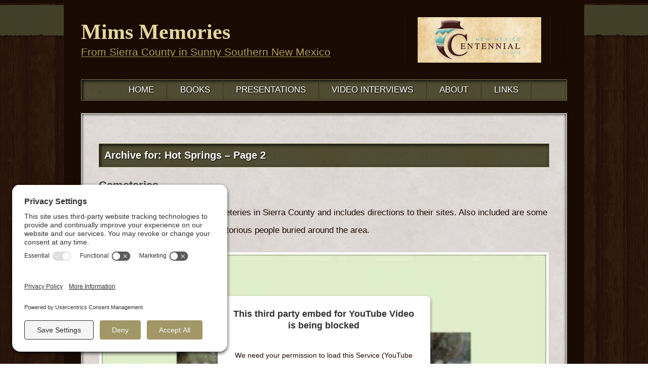

--- FILE ---
content_type: text/html; charset=UTF-8
request_url: https://mimsmemories.com/tag/hot-springs/page/2/
body_size: 9788
content:
<!DOCTYPE html>

<!--[if IE 6]>
	<html id="ie6" lang="en-US">
<![endif]-->
<!--[if IE 7]>
	<html id="ie7" lang="en-US">
<![endif]-->
<!--[if IE 8]>
	<html id="ie8" lang="en-US">
<![endif]-->
<!--[if IE 9]>
	<html id="ie9" lang="en-US">
<![endif]-->
<!--[if (gt IE 9) | (!IE)  ]><!-->
	<html  lang="en-US">
<!--<![endif]-->

<head>

<meta charset="UTF-8" />

<title>Hot Springs Archives - Page 2 of 2 - Mims Memories</title>

<link rel="shortcut icon" href="https://mimsmemories.com/wp-content/uploads/builder-favicon/EQq3IYP.ico" />

<link rel="stylesheet" href="https://mimsmemories.com/wp-content/themes/Builder/lib/builder-core/css/reset.css" type="text/css" media="screen" />
<link rel="stylesheet" href="https://mimsmemories.com/wp-content/themes/Campo/style.css" type="text/css" media="screen" />
<link rel="stylesheet" href="https://mimsmemories.com/wp-content/uploads/it-file-cache/builder-layouts/4e63c2d21090a.css?version=eb53033ec6262f74aa51a74badac260c" type="text/css" media="screen" />
<link rel="stylesheet" href="https://mimsmemories.com/wp-content/themes/Builder/style-mobile.css" type="text/css" media="only screen and (max-width: 500px)" />
<link rel="stylesheet" href="https://mimsmemories.com/wp-content/themes/Builder/lib/builder-core/css/structure.css?ver=2" type="text/css" media="screen" />

<!--[if lt IE 7]>
	<script src="https://mimsmemories.com/wp-content/themes/Builder/lib/builder-core/js/dropdown.js" type="text/javascript"></script>
<![endif]-->
<!--[if lt IE 9]>
	<script src="https://mimsmemories.com/wp-content/themes/Builder/lib/builder-core/js/html5.js" type="text/javascript"></script>
<![endif]-->

<link rel="profile" href="http://gmpg.org/xfn/11" />
<link rel="pingback" href="https://mimsmemories.com/xmlrpc.php" />
<meta name="viewport" content="width=device-width, initial-scale=1">

<meta name='robots' content='index, follow, max-image-preview:large, max-snippet:-1, max-video-preview:-1' />
	<style>img:is([sizes="auto" i], [sizes^="auto," i]) { contain-intrinsic-size: 3000px 1500px }</style>
	<!-- TERMAGEDDON + USERCENTRICS -->
<link rel="preconnect" href="//privacy-proxy.usercentrics.eu">
<link rel="preload" href="//privacy-proxy.usercentrics.eu/latest/uc-block.bundle.js" as="script">
<script type="application/javascript" src="//privacy-proxy.usercentrics.eu/latest/uc-block.bundle.js"></script>
<script id="usercentrics-cmp" src="//app.usercentrics.eu/browser-ui/latest/loader.js" data-settings-id="aFEZ5mMLQBiyrQ" async></script>
<script>uc.setCustomTranslations('https://termageddon.ams3.cdn.digitaloceanspaces.com/translations/');</script>
<!-- END TERMAGEDDON + USERCENTRICS -->

	<!-- This site is optimized with the Yoast SEO plugin v26.7 - https://yoast.com/wordpress/plugins/seo/ -->
	<link rel="canonical" href="https://mimsmemories.com/tag/hot-springs/page/2/" />
	<link rel="prev" href="https://mimsmemories.com/tag/hot-springs/" />
	<meta property="og:locale" content="en_US" />
	<meta property="og:type" content="article" />
	<meta property="og:title" content="Hot Springs Archives - Page 2 of 2 - Mims Memories" />
	<meta property="og:url" content="https://mimsmemories.com/tag/hot-springs/" />
	<meta property="og:site_name" content="Mims Memories" />
	<script type="application/ld+json" class="yoast-schema-graph">{"@context":"https://schema.org","@graph":[{"@type":"CollectionPage","@id":"https://mimsmemories.com/tag/hot-springs/","url":"https://mimsmemories.com/tag/hot-springs/page/2/","name":"Hot Springs Archives - Page 2 of 2 - Mims Memories","isPartOf":{"@id":"https://mimsmemories.com/#website"},"breadcrumb":{"@id":"https://mimsmemories.com/tag/hot-springs/page/2/#breadcrumb"},"inLanguage":"en-US"},{"@type":"BreadcrumbList","@id":"https://mimsmemories.com/tag/hot-springs/page/2/#breadcrumb","itemListElement":[{"@type":"ListItem","position":1,"name":"Home","item":"https://mimsmemories.com/"},{"@type":"ListItem","position":2,"name":"Hot Springs"}]},{"@type":"WebSite","@id":"https://mimsmemories.com/#website","url":"https://mimsmemories.com/","name":"Mims Memories","description":"From Sierra County in Sunny Southern New Mexico","potentialAction":[{"@type":"SearchAction","target":{"@type":"EntryPoint","urlTemplate":"https://mimsmemories.com/?s={search_term_string}"},"query-input":{"@type":"PropertyValueSpecification","valueRequired":true,"valueName":"search_term_string"}}],"inLanguage":"en-US"}]}</script>
	<!-- / Yoast SEO plugin. -->


<link rel="alternate" type="application/rss+xml" title="Mims Memories &raquo; Feed" href="https://mimsmemories.com/feed/" />
<link rel="alternate" type="application/rss+xml" title="Mims Memories &raquo; Comments Feed" href="https://mimsmemories.com/comments/feed/" />
<link rel="alternate" type="application/rss+xml" title="Mims Memories &raquo; Hot Springs Tag Feed" href="https://mimsmemories.com/tag/hot-springs/feed/" />
<script type="text/javascript">
/* <![CDATA[ */
window._wpemojiSettings = {"baseUrl":"https:\/\/s.w.org\/images\/core\/emoji\/16.0.1\/72x72\/","ext":".png","svgUrl":"https:\/\/s.w.org\/images\/core\/emoji\/16.0.1\/svg\/","svgExt":".svg","source":{"concatemoji":"https:\/\/mimsmemories.com\/wp-includes\/js\/wp-emoji-release.min.js?ver=6.8.3"}};
/*! This file is auto-generated */
!function(s,n){var o,i,e;function c(e){try{var t={supportTests:e,timestamp:(new Date).valueOf()};sessionStorage.setItem(o,JSON.stringify(t))}catch(e){}}function p(e,t,n){e.clearRect(0,0,e.canvas.width,e.canvas.height),e.fillText(t,0,0);var t=new Uint32Array(e.getImageData(0,0,e.canvas.width,e.canvas.height).data),a=(e.clearRect(0,0,e.canvas.width,e.canvas.height),e.fillText(n,0,0),new Uint32Array(e.getImageData(0,0,e.canvas.width,e.canvas.height).data));return t.every(function(e,t){return e===a[t]})}function u(e,t){e.clearRect(0,0,e.canvas.width,e.canvas.height),e.fillText(t,0,0);for(var n=e.getImageData(16,16,1,1),a=0;a<n.data.length;a++)if(0!==n.data[a])return!1;return!0}function f(e,t,n,a){switch(t){case"flag":return n(e,"\ud83c\udff3\ufe0f\u200d\u26a7\ufe0f","\ud83c\udff3\ufe0f\u200b\u26a7\ufe0f")?!1:!n(e,"\ud83c\udde8\ud83c\uddf6","\ud83c\udde8\u200b\ud83c\uddf6")&&!n(e,"\ud83c\udff4\udb40\udc67\udb40\udc62\udb40\udc65\udb40\udc6e\udb40\udc67\udb40\udc7f","\ud83c\udff4\u200b\udb40\udc67\u200b\udb40\udc62\u200b\udb40\udc65\u200b\udb40\udc6e\u200b\udb40\udc67\u200b\udb40\udc7f");case"emoji":return!a(e,"\ud83e\udedf")}return!1}function g(e,t,n,a){var r="undefined"!=typeof WorkerGlobalScope&&self instanceof WorkerGlobalScope?new OffscreenCanvas(300,150):s.createElement("canvas"),o=r.getContext("2d",{willReadFrequently:!0}),i=(o.textBaseline="top",o.font="600 32px Arial",{});return e.forEach(function(e){i[e]=t(o,e,n,a)}),i}function t(e){var t=s.createElement("script");t.src=e,t.defer=!0,s.head.appendChild(t)}"undefined"!=typeof Promise&&(o="wpEmojiSettingsSupports",i=["flag","emoji"],n.supports={everything:!0,everythingExceptFlag:!0},e=new Promise(function(e){s.addEventListener("DOMContentLoaded",e,{once:!0})}),new Promise(function(t){var n=function(){try{var e=JSON.parse(sessionStorage.getItem(o));if("object"==typeof e&&"number"==typeof e.timestamp&&(new Date).valueOf()<e.timestamp+604800&&"object"==typeof e.supportTests)return e.supportTests}catch(e){}return null}();if(!n){if("undefined"!=typeof Worker&&"undefined"!=typeof OffscreenCanvas&&"undefined"!=typeof URL&&URL.createObjectURL&&"undefined"!=typeof Blob)try{var e="postMessage("+g.toString()+"("+[JSON.stringify(i),f.toString(),p.toString(),u.toString()].join(",")+"));",a=new Blob([e],{type:"text/javascript"}),r=new Worker(URL.createObjectURL(a),{name:"wpTestEmojiSupports"});return void(r.onmessage=function(e){c(n=e.data),r.terminate(),t(n)})}catch(e){}c(n=g(i,f,p,u))}t(n)}).then(function(e){for(var t in e)n.supports[t]=e[t],n.supports.everything=n.supports.everything&&n.supports[t],"flag"!==t&&(n.supports.everythingExceptFlag=n.supports.everythingExceptFlag&&n.supports[t]);n.supports.everythingExceptFlag=n.supports.everythingExceptFlag&&!n.supports.flag,n.DOMReady=!1,n.readyCallback=function(){n.DOMReady=!0}}).then(function(){return e}).then(function(){var e;n.supports.everything||(n.readyCallback(),(e=n.source||{}).concatemoji?t(e.concatemoji):e.wpemoji&&e.twemoji&&(t(e.twemoji),t(e.wpemoji)))}))}((window,document),window._wpemojiSettings);
/* ]]> */
</script>

<style id='wp-emoji-styles-inline-css' type='text/css'>

	img.wp-smiley, img.emoji {
		display: inline !important;
		border: none !important;
		box-shadow: none !important;
		height: 1em !important;
		width: 1em !important;
		margin: 0 0.07em !important;
		vertical-align: -0.1em !important;
		background: none !important;
		padding: 0 !important;
	}
</style>
<script type="text/javascript" src="https://mimsmemories.com/wp-includes/js/jquery/jquery.min.js?ver=3.7.1" id="jquery-core-js"></script>
<script type="text/javascript" src="https://mimsmemories.com/wp-includes/js/jquery/jquery-migrate.min.js?ver=3.4.1" id="jquery-migrate-js"></script>
<link rel="https://api.w.org/" href="https://mimsmemories.com/wp-json/" /><link rel="alternate" title="JSON" type="application/json" href="https://mimsmemories.com/wp-json/wp/v2/tags/12" /><link rel="EditURI" type="application/rsd+xml" title="RSD" href="https://mimsmemories.com/xmlrpc.php?rsd" />
<meta name="generator" content="WordPress 6.8.3" />
<!-- Start Fluid Video Embeds Style Tag -->
<style type="text/css">
/* Fluid Video Embeds */
.fve-video-wrapper {
    position: relative;
    overflow: hidden;
    height: 0;
    background-color: transparent;
    padding-bottom: 56.25%;
    margin: 0.5em 0;
}
.fve-video-wrapper iframe,
.fve-video-wrapper object,
.fve-video-wrapper embed {
    position: absolute;
    display: block;
    top: 0;
    left: 0;
    width: 100%;
    height: 100%;
}
.fve-video-wrapper a.hyperlink-image {
    position: relative;
    display: none;
}
.fve-video-wrapper a.hyperlink-image img {
    position: relative;
    z-index: 2;
    width: 100%;
}
.fve-video-wrapper a.hyperlink-image .fve-play-button {
    position: absolute;
    left: 35%;
    top: 35%;
    right: 35%;
    bottom: 35%;
    z-index: 3;
    background-color: rgba(40, 40, 40, 0.75);
    background-size: 100% 100%;
    border-radius: 10px;
}
.fve-video-wrapper a.hyperlink-image:hover .fve-play-button {
    background-color: rgba(0, 0, 0, 0.85);
}
</style>
<!-- End Fluid Video Embeds Style Tag -->
<script type='text/javascript'>
(function() {
var bsl=document.createElement('script');
bsl.type='text/javascript';bsl.async=true;bsl.src='https://mimsmemories.com/wp-content/uploads/it-file-cache/builder-core/script.js?ver=15';
var se=document.getElementsByTagName('script')[0];se.parentNode.insertBefore(bsl,se);
})();
</script>

<link href="https://fonts.googleapis.com/css?family=Gravitas+One" rel="stylesheet">

</head>
<body id="builder-layout-4e63c2d21090a" class="archive paged tag tag-hot-springs tag-12 paged-2 tag-paged-2 wp-theme-Builder wp-child-theme-Campo builder-responsive builder-template-archive builder-view-archives builder-view-tag builder-view-tag-12">
<div class="builder-container-background-wrapper">
<div class="builder-container-outer-wrapper">
<div class="builder-container" id="builder-container-4e63c2d21090a">
<div class="builder-module-background-wrapper builder-module-header-background-wrapper builder-module-1-background-wrapper builder-module-header-1-background-wrapper builder-module-top-background-wrapper builder-module-header-last-background-wrapper builder-module-before-navigation-background-wrapper default-module-style-background-wrapper" id="builder-module-4e63c2d210960-background-wrapper">
<div class="builder-module-outer-wrapper builder-module-header-outer-wrapper builder-module-1-outer-wrapper builder-module-header-1-outer-wrapper builder-module-top-outer-wrapper builder-module-header-last-outer-wrapper builder-module-before-navigation-outer-wrapper default-module-style-outer-wrapper" id="builder-module-4e63c2d210960-outer-wrapper">
<div class="builder-module builder-module-header builder-module-1 builder-module-header-1 builder-module-top builder-module-header-last builder-module-before-navigation default-module-style clearfix" id="builder-module-4e63c2d210960">
<div class="builder-module-block-outer-wrapper builder-module-element-outer-wrapper builder-module-column-1-outer-wrapper left clearfix">
<div class="builder-module-block builder-module-element builder-module-column-1 clearfix">
<div class='site-title'><a href='https://mimsmemories.com'>Mims Memories</a></div>
<div class='site-tagline'><a href='https://mimsmemories.com'>From Sierra County in Sunny Southern New Mexico</a></div>

</div>
</div>
<div class="builder-module-block-outer-wrapper builder-module-sidebar-outer-wrapper builder-module-column-2-outer-wrapper right clearfix">
<div class="builder-module-block builder-module-sidebar builder-module-column-2 builder-module-sidebar-1-right builder-module-sidebar-with-element sidebar right clearfix">
<div class="widget-wrapper widget-wrapper-single single widget-wrapper-1 clearfix">
<div class="widget-background-wrapper" id="it_widget_content-26-background-wrapper"><div class="widget widget-1 widget-single clearfix widget-it-content" id="it_widget_content-26">	<div class="widget-content clearfix">
		<p><a href="http://nmcentennial.org/" target="_blank"><img class="alignleft size-full wp-image-561" title="CampoEspinoso" src="https://mimsmemories.com/wp-content/uploads/centennial-2.jpg" alt="New Mexico State Centennial 2012" width="288" height="90" /></a></p>
		
								</div>
</div></div></div>

</div>
</div>

</div>
</div>
</div>

<div class="builder-module-background-wrapper builder-module-navigation-background-wrapper builder-module-2-background-wrapper builder-module-navigation-1-background-wrapper builder-module-middle-background-wrapper builder-module-navigation-last-background-wrapper builder-module-before-content-background-wrapper builder-module-after-header-background-wrapper default-module-style-background-wrapper" id="builder-module-4e63c2d21099d-background-wrapper">
<div class="builder-module-outer-wrapper builder-module-navigation-outer-wrapper builder-module-2-outer-wrapper builder-module-navigation-1-outer-wrapper builder-module-middle-outer-wrapper builder-module-navigation-last-outer-wrapper builder-module-before-content-outer-wrapper builder-module-after-header-outer-wrapper default-module-style-outer-wrapper" id="builder-module-4e63c2d21099d-outer-wrapper">
<div class="builder-module builder-module-navigation builder-module-2 builder-module-navigation-1 builder-module-middle builder-module-navigation-last builder-module-before-content builder-module-after-header default-module-style clearfix builder-module-navigation-custom-menu builder-module-navigation-custom-menu-id-3" id="builder-module-4e63c2d21099d">
<div class="builder-module-block-outer-wrapper builder-module-element-outer-wrapper builder-module-column-1-outer-wrapper single clearfix">
<div class="builder-module-block builder-module-element builder-module-column-1">
<div class="menu-main-container builder-module-navigation-menu-wrapper"><ul id="menu-main" class="menu"><li id="menu-item-1240" class="menu-item menu-item-type-post_type menu-item-object-page menu-item-home menu-item-1240"><a href="https://mimsmemories.com/">HOME</a></li>
<li id="menu-item-1283" class="menu-item menu-item-type-custom menu-item-object-custom menu-item-has-children menu-item-1283"><a href="#">BOOKS</a>
<ul class="sub-menu">
	<li id="menu-item-1754" class="menu-item menu-item-type-post_type menu-item-object-page menu-item-1754"><a href="https://mimsmemories.com/sierra-county-images-of-america-by-cindy-carpenter-and-sherry-fletcher/">Sierra County</a></li>
	<li id="menu-item-1285" class="menu-item menu-item-type-post_type menu-item-object-page menu-item-1285"><a href="https://mimsmemories.com/arcadia-publishing-hatch-valley-new-mexico-by-sherry-fletcher-cindy-carpenter/">Hatch Valley</a></li>
	<li id="menu-item-1284" class="menu-item menu-item-type-post_type menu-item-object-page menu-item-1284"><a href="https://mimsmemories.com/arcadia-press-book-on-elephant-butte-dam-by-sherry-fletcher-and-cindy-carpenter/">Elephant Butte Dam</a></li>
	<li id="menu-item-1299" class="menu-item menu-item-type-post_type menu-item-object-page menu-item-1299"><a href="https://mimsmemories.com/truth-or-consequences-by-cindy-carpenter-sherry-fletcher/">Truth or Consequences</a></li>
</ul>
</li>
<li id="menu-item-1323" class="menu-item menu-item-type-post_type menu-item-object-page menu-item-1323"><a href="https://mimsmemories.com/presentations/">PRESENTATIONS</a></li>
<li id="menu-item-126" class="menu-item menu-item-type-post_type menu-item-object-page menu-item-has-children menu-item-126"><a href="https://mimsmemories.com/2012-centennial-videos/">VIDEO INTERVIEWS</a>
<ul class="sub-menu">
	<li id="menu-item-605" class="menu-item menu-item-type-custom menu-item-object-custom menu-item-has-children menu-item-605"><a href="#">Sierra County Old-Timers</a>
	<ul class="sub-menu">
		<li id="menu-item-606" class="menu-item menu-item-type-post_type menu-item-object-post menu-item-606"><a href="https://mimsmemories.com/annette-smith/">Annette Smith  1914-2012</a></li>
		<li id="menu-item-1035" class="menu-item menu-item-type-post_type menu-item-object-post menu-item-1035"><a href="https://mimsmemories.com/lena-walker/">Lena Walker &#8211; 1914-2015</a></li>
		<li id="menu-item-608" class="menu-item menu-item-type-post_type menu-item-object-post menu-item-608"><a href="https://mimsmemories.com/dl-scotty-scott/">D.L. &#8220;Scotty&#8221; Scott &#8211; 1915-2012</a></li>
		<li id="menu-item-614" class="menu-item menu-item-type-post_type menu-item-object-post menu-item-614"><a href="https://mimsmemories.com/maxine-cecil/">Maxine Cecil &#8211; 1920-2016</a></li>
		<li id="menu-item-611" class="menu-item menu-item-type-post_type menu-item-object-post menu-item-611"><a href="https://mimsmemories.com/gayle-middleton/">Gayle Middleton &#8211; born 1921</a></li>
		<li id="menu-item-615" class="menu-item menu-item-type-post_type menu-item-object-post menu-item-615"><a href="https://mimsmemories.com/vidal-gonzalez/">Vidal Gonzalez &#8211; 1923-2005</a></li>
		<li id="menu-item-607" class="menu-item menu-item-type-post_type menu-item-object-post menu-item-607"><a href="https://mimsmemories.com/claudine-davis/">Claudine Davis &#8211; 1924-2021</a></li>
		<li id="menu-item-613" class="menu-item menu-item-type-post_type menu-item-object-post menu-item-613"><a href="https://mimsmemories.com/hermila-romero/">Hermila Romero &#8211; 1927-2020</a></li>
		<li id="menu-item-1013" class="menu-item menu-item-type-post_type menu-item-object-post menu-item-1013"><a href="https://mimsmemories.com/pine-knot-owner-grace-woolf/">Grace Woolf &#8211; 1927-2016</a></li>
		<li id="menu-item-609" class="menu-item menu-item-type-post_type menu-item-object-post menu-item-609"><a href="https://mimsmemories.com/daisy-wilson/">Daisy Wilson &#8211; 1929-2017</a></li>
		<li id="menu-item-612" class="menu-item menu-item-type-post_type menu-item-object-post menu-item-612"><a href="https://mimsmemories.com/hazel-johnson/">Hazel Johnson &#8211; born 1929</a></li>
		<li id="menu-item-655" class="menu-item menu-item-type-post_type menu-item-object-post menu-item-655"><a href="https://mimsmemories.com/helen-dogie-chavez/">Helen &#8220;Dogie&#8221; Chavez &#8211; 1930 &#8211; 2024</a></li>
		<li id="menu-item-649" class="menu-item menu-item-type-post_type menu-item-object-post menu-item-649"><a href="https://mimsmemories.com/molly-baca/">Molly Baca &#8211; born 1931</a></li>
		<li id="menu-item-610" class="menu-item menu-item-type-post_type menu-item-object-post menu-item-610"><a href="https://mimsmemories.com/embree-sonny-hale/">Embree &#8220;Sonny&#8221; Hale &#8211; 1936-2020</a></li>
		<li id="menu-item-602" class="menu-item menu-item-type-post_type menu-item-object-post menu-item-602"><a href="https://mimsmemories.com/pete-padilla/">Pete Padilla &#8211; born 1950</a></li>
		<li id="menu-item-603" class="menu-item menu-item-type-post_type menu-item-object-post menu-item-603"><a href="https://mimsmemories.com/bill-buhler/">Bill Buhler &#8211; resident of T or C since &#8217;56</a></li>
	</ul>
</li>
	<li id="menu-item-599" class="menu-item menu-item-type-custom menu-item-object-custom menu-item-has-children menu-item-599"><a href="#">Group Interviews</a>
	<ul class="sub-menu">
		<li id="menu-item-719" class="menu-item menu-item-type-post_type menu-item-object-post menu-item-719"><a href="https://mimsmemories.com/the-arrey-family/">Arrey Family</a></li>
		<li id="menu-item-616" class="menu-item menu-item-type-post_type menu-item-object-post menu-item-616"><a href="https://mimsmemories.com/arrey-memories/">Arrey Memories</a></li>
		<li id="menu-item-1105" class="menu-item menu-item-type-post_type menu-item-object-post menu-item-1105"><a href="https://mimsmemories.com/jack-grace-cain/">Jack &#038; Grace Cain</a></li>
		<li id="menu-item-617" class="menu-item menu-item-type-post_type menu-item-object-post menu-item-617"><a href="https://mimsmemories.com/gurules/">Larry &#038; Lula Gurule &#8211; Winston area</a></li>
		<li id="menu-item-949" class="menu-item menu-item-type-post_type menu-item-object-post menu-item-949"><a href="https://mimsmemories.com/the-luna-family/">The Luna Family &#8211; Winston area</a></li>
		<li id="menu-item-722" class="menu-item menu-item-type-post_type menu-item-object-post menu-item-722"><a href="https://mimsmemories.com/sierra-county-residents-panel/">Sierra County Residents’ Panel</a></li>
		<li id="menu-item-618" class="menu-item menu-item-type-post_type menu-item-object-post menu-item-618"><a href="https://mimsmemories.com/mayors-forum/">Truth or Consequences Mayor&#8217;s Forum</a></li>
		<li id="menu-item-604" class="menu-item menu-item-type-post_type menu-item-object-post menu-item-604"><a href="https://mimsmemories.com/walter-and-viola-armijo/">Walter and Viola Armijo &#8211; Las Palomas</a></li>
	</ul>
</li>
	<li id="menu-item-600" class="menu-item menu-item-type-custom menu-item-object-custom menu-item-has-children menu-item-600"><a href="#">Local History</a>
	<ul class="sub-menu">
		<li id="menu-item-621" class="menu-item menu-item-type-post_type menu-item-object-post menu-item-621"><a href="https://mimsmemories.com/apaches-in-sierra-county/">Apaches in Sierra County</a></li>
		<li id="menu-item-622" class="menu-item menu-item-type-post_type menu-item-object-post menu-item-622"><a href="https://mimsmemories.com/boom-and-bust/">Boom &#038; Bust</a></li>
		<li id="menu-item-624" class="menu-item menu-item-type-post_type menu-item-object-post menu-item-624"><a href="https://mimsmemories.com/cemeteries/">Cemeteries</a></li>
		<li id="menu-item-623" class="menu-item menu-item-type-post_type menu-item-object-post menu-item-623"><a href="https://mimsmemories.com/carrie-tingley-childrens-hospital-70th-anniversary/">Carrie Tingley Hospital 70th Anniversary</a></li>
		<li id="menu-item-625" class="menu-item menu-item-type-post_type menu-item-object-post menu-item-625"><a href="https://mimsmemories.com/elephant-butte-dam/">Elephant Butte Dam</a></li>
		<li id="menu-item-626" class="menu-item menu-item-type-post_type menu-item-object-post menu-item-626"><a href="https://mimsmemories.com/elephantbutte-fishhatchery/">Elephant Butte Fish Hatchery</a></li>
		<li id="menu-item-627" class="menu-item menu-item-type-post_type menu-item-object-post menu-item-627"><a href="https://mimsmemories.com/heads-and-tale/">Headlights and Taillights</a></li>
		<li id="menu-item-628" class="menu-item menu-item-type-post_type menu-item-object-post menu-item-628"><a href="https://mimsmemories.com/jack-martins-well/">Jack Martin’s Well</a></li>
		<li id="menu-item-629" class="menu-item menu-item-type-post_type menu-item-object-post menu-item-629"><a href="https://mimsmemories.com/las-palomas/">Las Palomas</a></li>
		<li id="menu-item-1028" class="menu-item menu-item-type-post_type menu-item-object-post menu-item-1028"><a href="https://mimsmemories.com/new-mexico-statehood/">NM Statehood: What Took So Long?</a></li>
		<li id="menu-item-630" class="menu-item menu-item-type-post_type menu-item-object-post menu-item-630"><a href="https://mimsmemories.com/st-jude-mission/">St. Jude Mission, Winston</a></li>
		<li id="menu-item-631" class="menu-item menu-item-type-post_type menu-item-object-post menu-item-631"><a href="https://mimsmemories.com/torc-streets/">Streets of T or C</a></li>
		<li id="menu-item-667" class="menu-item menu-item-type-post_type menu-item-object-post menu-item-667"><a href="https://mimsmemories.com/t-or-c-origins/">Truth or Consequences Origins</a></li>
		<li id="menu-item-632" class="menu-item menu-item-type-post_type menu-item-object-post menu-item-632"><a href="https://mimsmemories.com/wpa-building/">The WPA in Sierra County</a></li>
	</ul>
</li>
	<li id="menu-item-601" class="menu-item menu-item-type-custom menu-item-object-custom menu-item-has-children menu-item-601"><a href="#">Legends</a>
	<ul class="sub-menu">
		<li id="menu-item-633" class="menu-item menu-item-type-post_type menu-item-object-post menu-item-633"><a href="https://mimsmemories.com/cuchillo-ghosts/">Cuchillo – Ghosts at the Old Bar</a></li>
		<li id="menu-item-634" class="menu-item menu-item-type-post_type menu-item-object-post menu-item-634"><a href="https://mimsmemories.com/la-llorona/">La Llorona</a></li>
		<li id="menu-item-635" class="menu-item menu-item-type-post_type menu-item-object-post menu-item-635"><a href="https://mimsmemories.com/fort-ojo-caliente-ghost/">The Ghost of Fort Ojo Caliente</a></li>
	</ul>
</li>
</ul>
</li>
<li id="menu-item-85" class="menu-item menu-item-type-post_type menu-item-object-page menu-item-has-children menu-item-85"><a href="https://mimsmemories.com/wildlife-refuge/">WILDLIFE REFUGE</a>
<ul class="sub-menu">
	<li id="menu-item-636" class="menu-item menu-item-type-post_type menu-item-object-page menu-item-636"><a href="https://mimsmemories.com/land-development/">Land Development</a></li>
	<li id="menu-item-637" class="menu-item menu-item-type-post_type menu-item-object-page menu-item-637"><a href="https://mimsmemories.com/grasses/">Grasses &#038; Plants</a></li>
	<li id="menu-item-638" class="menu-item menu-item-type-post_type menu-item-object-page menu-item-638"><a href="https://mimsmemories.com/wildlife/">Wildlife</a></li>
</ul>
</li>
<li id="menu-item-1200" class="menu-item menu-item-type-post_type menu-item-object-page menu-item-has-children menu-item-1200"><a href="https://mimsmemories.com/about-sherry-fletcher/">ABOUT</a>
<ul class="sub-menu">
	<li id="menu-item-159" class="menu-item menu-item-type-post_type menu-item-object-page menu-item-159"><a href="https://mimsmemories.com/contact/">CONTACT</a></li>
</ul>
</li>
<li id="menu-item-1162" class="menu-item menu-item-type-custom menu-item-object-custom menu-item-has-children menu-item-1162"><a href="#">LINKS</a>
<ul class="sub-menu">
	<li id="menu-item-1113" class="menu-item menu-item-type-custom menu-item-object-custom menu-item-1113"><a target="_blank" href="http://hillsborohistory.blogspot.com/">Hillsboro History Blog</a></li>
	<li id="menu-item-1111" class="menu-item menu-item-type-custom menu-item-object-custom menu-item-1111"><a target="_blank" href="http://www.allaboutbirds.org/guide/search">All About Birds</a></li>
	<li id="menu-item-1110" class="menu-item menu-item-type-custom menu-item-object-custom menu-item-1110"><a target="_blank">U.S. Fish &#038; Wildlife Service</a></li>
	<li id="menu-item-1109" class="menu-item menu-item-type-custom menu-item-object-custom menu-item-1109"><a target="_blank" href="http://www.friendsofthebosque.org/">Friends of the Bosque del Apache</a></li>
	<li id="menu-item-1108" class="menu-item menu-item-type-custom menu-item-object-custom menu-item-1108"><a target="_blank" href="http://www.sierrasoil.org/">Sierra Soil &#038; Water Conservation</a></li>
</ul>
</li>
</ul></div>
</div>
</div>

</div>
</div>
</div>

<div class="builder-module-background-wrapper builder-module-content-background-wrapper builder-module-3-background-wrapper builder-module-content-1-background-wrapper builder-module-middle-background-wrapper builder-module-content-last-background-wrapper builder-module-before-widget-bar-background-wrapper builder-module-after-navigation-background-wrapper builder-module-sidebar-white-background-wrapper" id="builder-module-4e63c2d2109d9-background-wrapper">
<div class="builder-module-outer-wrapper builder-module-content-outer-wrapper builder-module-3-outer-wrapper builder-module-content-1-outer-wrapper builder-module-middle-outer-wrapper builder-module-content-last-outer-wrapper builder-module-before-widget-bar-outer-wrapper builder-module-after-navigation-outer-wrapper builder-module-sidebar-white-outer-wrapper" id="builder-module-4e63c2d2109d9-outer-wrapper">
<div class="builder-module builder-module-content builder-module-3 builder-module-content-1 builder-module-middle builder-module-content-last builder-module-before-widget-bar builder-module-after-navigation builder-module-sidebar-white clearfix" id="builder-module-4e63c2d2109d9">
<div class="builder-module-block-outer-wrapper builder-module-element-outer-wrapper builder-module-column-1-outer-wrapper single clearfix">
<div class="builder-module-block builder-module-element builder-module-column-1 clearfix">
		<div class="loop">
		<div class="loop-header">
		<h4 class="loop-title archive">
			Archive for: Hot Springs &ndash; Page 2		</h4>
		</div>
		
		<div class="loop-content">
								
			<div id="post-399" class="post-399 post type-post status-publish format-standard hentry category-history tag-arrey tag-caballo tag-chiz tag-chloride tag-elephant-butte tag-hot-springs tag-kingston tag-lake-valley tag-truth-or-consequences">
				<!-- title, meta, and date info -->
				<div class="entry-header clearfix">

					<h3 class="entry-title"><a href="https://mimsmemories.com/cemeteries/">Cemeteries</a></h3>

					<div class="entry-meta author">
						Posted by <span class="meta-author"><a href="https://mimsmemories.com/author/mssherryfletcher/" title="Sherry Fletcher">Sherry Fletcher</a></span> on September 11, 2011					</div>

				</div>
				
				<!-- "Read More" link -->
				<div class="entry-content">
					<p>This video offers a list of the cemeteries in Sierra County and includes directions to their sites. Also included are some descriptions of the notable and notorious people buried around the area.</p>
<div class="fve-video-wrapper fve-image-embed fve-thumbnail-image youtube" style="padding-bottom:75%;">
    <iframe src="//www.youtube.com/embed/Ct3z7RzHK2A?wmode=transparent&#038;modestbranding=1&#038;autohide=1&#038;showinfo=0&#038;rel=0" width="100%" height="100%" frameborder="0" webkitAllowFullScreen mozallowfullscreen allowFullScreen></iframe>    </div>
				</div>
				
				<!-- categories, tags and comments -->
				<div class="entry-footer clearfix">
					<div class="entry-meta alignleft"><span class="categories">Categories <a href="https://mimsmemories.com/category/history/" rel="category tag">Local History</a></span><br />
					<span class="comments">Comments <a href="https://mimsmemories.com/cemeteries/#respond">(0)</a></span>					</div>
				</div>
			</div>
			<!-- end .post -->
			
											
			<div id="post-327" class="post-327 post type-post status-publish format-standard hentry category-interviews tag-hot-springs tag-san-andreas-mountains tag-truth-or-consequences tag-white-sands-missile-range">
				<!-- title, meta, and date info -->
				<div class="entry-header clearfix">

					<h3 class="entry-title"><a href="https://mimsmemories.com/hazel-johnson/">Hazel Johnson</a></h3>

					<div class="entry-meta author">
						Posted by <span class="meta-author"><a href="https://mimsmemories.com/author/mssherryfletcher/" title="Sherry Fletcher">Sherry Fletcher</a></span> on September 9, 2011					</div>

				</div>
				
				<!-- "Read More" link -->
				<div class="entry-content">
					<p>Hazel Johnson shares her memories of living on her family&#8217;s ranch in the San Andres Mountains before White Sands Missile Range was established.  She also shares early memories of the town of Hot Springs, including the location of &#8220;Lovers Lane.&#8221;</p>
<div class="fve-video-wrapper fve-image-embed fve-thumbnail-image youtube" style="padding-bottom:75%;">
    <iframe src="//www.youtube.com/embed/B_kWXW41HrA?wmode=transparent&#038;modestbranding=1&#038;autohide=1&#038;showinfo=0&#038;rel=0" width="100%" height="100%" frameborder="0" webkitAllowFullScreen mozallowfullscreen allowFullScreen></iframe>    </div>
<div class="fve-video-wrapper fve-image-embed fve-thumbnail-image youtube" style="padding-bottom:75%;">
    <iframe src="//www.youtube.com/embed/i75aPieIj5k?wmode=transparent&#038;modestbranding=1&#038;autohide=1&#038;showinfo=0&#038;rel=0" width="100%" height="100%" frameborder="0" webkitAllowFullScreen mozallowfullscreen allowFullScreen></iframe>    </div>
<div class="fve-video-wrapper fve-image-embed fve-thumbnail-image youtube" style="padding-bottom:75%;">
    <iframe loading="lazy" src="//www.youtube.com/embed/f2JDas-_uFA?wmode=transparent&#038;modestbranding=1&#038;autohide=1&#038;showinfo=0&#038;rel=0" width="100%" height="100%" frameborder="0" webkitAllowFullScreen mozallowfullscreen allowFullScreen></iframe>    </div>
<div class="fve-video-wrapper fve-image-embed fve-thumbnail-image youtube" style="padding-bottom:75%;">
    <iframe loading="lazy" src="//www.youtube.com/embed/a01LxCkc-Lo?wmode=transparent&#038;modestbranding=1&#038;autohide=1&#038;showinfo=0&#038;rel=0" width="100%" height="100%" frameborder="0" webkitAllowFullScreen mozallowfullscreen allowFullScreen></iframe>    </div>
				</div>
				
				<!-- categories, tags and comments -->
				<div class="entry-footer clearfix">
					<div class="entry-meta alignleft"><span class="categories">Categories <a href="https://mimsmemories.com/category/interviews/" rel="category tag">Interviews</a></span><br />
					<span class="comments">Comments <a href="https://mimsmemories.com/hazel-johnson/#respond">(0)</a></span>					</div>
				</div>
			</div>
			<!-- end .post -->
			
											
			<div id="post-256" class="post-256 post type-post status-publish format-standard hentry category-interviews tag-hot-springs tag-truth-or-consequences">
				<!-- title, meta, and date info -->
				<div class="entry-header clearfix">

					<h3 class="entry-title"><a href="https://mimsmemories.com/gayle-middleton/">Gayle Middleton</a></h3>

					<div class="entry-meta author">
						Posted by <span class="meta-author"><a href="https://mimsmemories.com/author/mssherryfletcher/" title="Sherry Fletcher">Sherry Fletcher</a></span> on September 9, 2011					</div>

				</div>
				
				<!-- "Read More" link -->
				<div class="entry-content">
					<p>An interview with long-time Hot Springs / Truth or Consequences resident Gayle Middleton, a WWII Veteran, former school board member and relative (by marriage to his wife Ruth) of one of the town&#8217;s early developers, A.J. &#8220;Pop&#8221; Howe.</p>
<p>In Part 4, Gayle&#8217;s daughter Barbara Middleton Wiley reads a document written by her sister Debbie Middleton Whitehead, written after Debbie interviewed her parents in 2001. The narrative includes lots of history on AJ &#8220;Pop&#8221; Howe, Debbie and Barbara&#8217;s grandfather. Pop Howe was a well-known local character who moved to Hot Springs in 1922 for treatment of his tuberculosis. After recovering, he sold Model Ts and Model As from the Ford garage, and later was responsible for building many of the structures that still exist along Broadway in modern-day Truth or Consequences.</p>
<div class="fve-video-wrapper fve-image-embed fve-thumbnail-image youtube" style="padding-bottom:75%;">
    <iframe loading="lazy" src="//www.youtube.com/embed/1PMgsQxHjDc?wmode=transparent&#038;modestbranding=1&#038;autohide=1&#038;showinfo=0&#038;rel=0" width="100%" height="100%" frameborder="0" webkitAllowFullScreen mozallowfullscreen allowFullScreen></iframe>    </div>
<div class="fve-video-wrapper fve-image-embed fve-thumbnail-image youtube" style="padding-bottom:75%;">
    <iframe loading="lazy" src="//www.youtube.com/embed/Bj79rYmEdng?wmode=transparent&#038;modestbranding=1&#038;autohide=1&#038;showinfo=0&#038;rel=0" width="100%" height="100%" frameborder="0" webkitAllowFullScreen mozallowfullscreen allowFullScreen></iframe>    </div>
<div class="fve-video-wrapper fve-image-embed fve-thumbnail-image youtube" style="padding-bottom:75%;">
    <iframe loading="lazy" src="//www.youtube.com/embed/WDO-MeMusFM?wmode=transparent&#038;modestbranding=1&#038;autohide=1&#038;showinfo=0&#038;rel=0" width="100%" height="100%" frameborder="0" webkitAllowFullScreen mozallowfullscreen allowFullScreen></iframe>    </div>
<div class="fve-video-wrapper fve-image-embed fve-thumbnail-image youtube" style="padding-bottom:75%;">
    <iframe loading="lazy" src="//www.youtube.com/embed/uOtq-Xbtgs4?wmode=transparent&#038;modestbranding=1&#038;autohide=1&#038;showinfo=0&#038;rel=0" width="100%" height="100%" frameborder="0" webkitAllowFullScreen mozallowfullscreen allowFullScreen></iframe>    </div>
				</div>
				
				<!-- categories, tags and comments -->
				<div class="entry-footer clearfix">
					<div class="entry-meta alignleft"><span class="categories">Categories <a href="https://mimsmemories.com/category/interviews/" rel="category tag">Interviews</a></span><br />
					<span class="comments">Comments <a href="https://mimsmemories.com/gayle-middleton/#respond">(0)</a></span>					</div>
				</div>
			</div>
			<!-- end .post -->
			
											
			<div id="post-246" class="post-246 post type-post status-publish format-standard hentry category-interviews tag-hot-springs tag-truth-or-consequences">
				<!-- title, meta, and date info -->
				<div class="entry-header clearfix">

					<h3 class="entry-title"><a href="https://mimsmemories.com/maxine-cecil/">Maxine Cecil</a></h3>

					<div class="entry-meta author">
						Posted by <span class="meta-author"><a href="https://mimsmemories.com/author/mssherryfletcher/" title="Sherry Fletcher">Sherry Fletcher</a></span> on September 9, 2011					</div>

				</div>
				
				<!-- "Read More" link -->
				<div class="entry-content">
					<p>Maxine moved from her home near Bucklin, Kansas to Hot Springs New Mexico in 1947. As owner of the Broadway Courts Motel, she doubled as a fishing guide and led many a tour. Later she and and her husband, Billy Cecil, owned and ran The Tackle Box, a bait shop and fishing business downtown. Maxine still fishes every day that weather allows.</p>
<div class="fve-video-wrapper fve-image-embed fve-thumbnail-image youtube" style="padding-bottom:75%;">
    <iframe loading="lazy" src="//www.youtube.com/embed/6Vjfje5G-78?wmode=transparent&#038;modestbranding=1&#038;autohide=1&#038;showinfo=0&#038;rel=0" width="100%" height="100%" frameborder="0" webkitAllowFullScreen mozallowfullscreen allowFullScreen></iframe>    </div>
<div class="fve-video-wrapper fve-image-embed fve-thumbnail-image youtube" style="padding-bottom:75%;">
    <iframe loading="lazy" src="//www.youtube.com/embed/jV-CvphVqsg?wmode=transparent&#038;modestbranding=1&#038;autohide=1&#038;showinfo=0&#038;rel=0" width="100%" height="100%" frameborder="0" webkitAllowFullScreen mozallowfullscreen allowFullScreen></iframe>    </div>
<div class="fve-video-wrapper fve-image-embed fve-thumbnail-image youtube" style="padding-bottom:75%;">
    <iframe loading="lazy" src="//www.youtube.com/embed/Vay2Bm4g4GQ?wmode=transparent&#038;modestbranding=1&#038;autohide=1&#038;showinfo=0&#038;rel=0" width="100%" height="100%" frameborder="0" webkitAllowFullScreen mozallowfullscreen allowFullScreen></iframe>    </div>
<div class="centertext spb4">Maxine Cecil passed away on January 28, 2016. Her granddaughter Amanda Sears made this video tribute.<br />
<iframe loading="lazy" width="960" height="720" src="https://www.youtube.com/embed/yigzfbrg6_k?rel=0" frameborder="0" allowfullscreen></iframe></div>
				</div>
				
				<!-- categories, tags and comments -->
				<div class="entry-footer clearfix">
					<div class="entry-meta alignleft"><span class="categories">Categories <a href="https://mimsmemories.com/category/interviews/" rel="category tag">Interviews</a></span><br />
					<span class="comments">Comments <a href="https://mimsmemories.com/maxine-cecil/#comments">(2)</a></span>					</div>
				</div>
			</div>
			<!-- end .post -->
			
											
			<div id="post-238" class="post-238 post type-post status-publish format-standard hentry category-interviews tag-hot-springs tag-truth-or-consequences">
				<!-- title, meta, and date info -->
				<div class="entry-header clearfix">

					<h3 class="entry-title"><a href="https://mimsmemories.com/dl-scotty-scott/">D.L. &#8220;Scotty&#8221; Scott</a></h3>

					<div class="entry-meta author">
						Posted by <span class="meta-author"><a href="https://mimsmemories.com/author/mssherryfletcher/" title="Sherry Fletcher">Sherry Fletcher</a></span> on September 9, 2011					</div>

				</div>
				
				<!-- "Read More" link -->
				<div class="entry-content">
					<p>Scotty Scott talks about owning businesses in Hot Springs / Truth or Consequences, winning 1st Prize in the popular Jeep Races that were part of Fiesta in the 1960s and &#8217;70s, and his involvement in local civic organizations including the Fire Department, as Chief, and the School Board.</p>
<div class="fve-video-wrapper fve-image-embed fve-thumbnail-image youtube" style="padding-bottom:75%;">
    <iframe loading="lazy" src="//www.youtube.com/embed/s5GtgDd4CG0?wmode=transparent&#038;modestbranding=1&#038;autohide=1&#038;showinfo=0&#038;rel=0" width="100%" height="100%" frameborder="0" webkitAllowFullScreen mozallowfullscreen allowFullScreen></iframe>    </div>
<div class="fve-video-wrapper fve-image-embed fve-thumbnail-image youtube" style="padding-bottom:75%;">
    <iframe loading="lazy" src="//www.youtube.com/embed/32BHan1W5-Y?wmode=transparent&#038;modestbranding=1&#038;autohide=1&#038;showinfo=0&#038;rel=0" width="100%" height="100%" frameborder="0" webkitAllowFullScreen mozallowfullscreen allowFullScreen></iframe>    </div>
<div class="fve-video-wrapper fve-image-embed fve-thumbnail-image youtube" style="padding-bottom:75%;">
    <iframe loading="lazy" src="//www.youtube.com/embed/-W4wQ2RTleo?wmode=transparent&#038;modestbranding=1&#038;autohide=1&#038;showinfo=0&#038;rel=0" width="100%" height="100%" frameborder="0" webkitAllowFullScreen mozallowfullscreen allowFullScreen></iframe>    </div>
				</div>
				
				<!-- categories, tags and comments -->
				<div class="entry-footer clearfix">
					<div class="entry-meta alignleft"><span class="categories">Categories <a href="https://mimsmemories.com/category/interviews/" rel="category tag">Interviews</a></span><br />
					<span class="comments">Comments <a href="https://mimsmemories.com/dl-scotty-scott/#respond">(0)</a></span>					</div>
				</div>
			</div>
			<!-- end .post -->
			
											
			<div id="post-226" class="post-226 post type-post status-publish format-standard hentry category-interviews tag-beaver-head tag-chiz tag-chloride tag-diamond-creek tag-hot-springs tag-winston">
				<!-- title, meta, and date info -->
				<div class="entry-header clearfix">

					<h3 class="entry-title"><a href="https://mimsmemories.com/gurules/">The Gurules</a></h3>

					<div class="entry-meta author">
						Posted by <span class="meta-author"><a href="https://mimsmemories.com/author/mssherryfletcher/" title="Sherry Fletcher">Sherry Fletcher</a></span> on September 8, 2011					</div>

				</div>
				
				<!-- "Read More" link -->
				<div class="entry-content">
					<p>Lula and Larry (Elerico) Gurule talk about life in Winston &amp; Chiz New Mexico.</p>
<div class="fve-video-wrapper fve-image-embed fve-thumbnail-image youtube" style="padding-bottom:75%;">
    <iframe loading="lazy" src="//www.youtube.com/embed/K-B4jFp15-M?wmode=transparent&#038;modestbranding=1&#038;autohide=1&#038;showinfo=0&#038;rel=0" width="100%" height="100%" frameborder="0" webkitAllowFullScreen mozallowfullscreen allowFullScreen></iframe>    </div>
<div class="fve-video-wrapper fve-image-embed fve-thumbnail-image youtube" style="padding-bottom:75%;">
    <iframe loading="lazy" src="//www.youtube.com/embed/Jq88wlb2Fmg?wmode=transparent&#038;modestbranding=1&#038;autohide=1&#038;showinfo=0&#038;rel=0" width="100%" height="100%" frameborder="0" webkitAllowFullScreen mozallowfullscreen allowFullScreen></iframe>    </div>
<div class="fve-video-wrapper fve-image-embed fve-thumbnail-image youtube" style="padding-bottom:75%;">
    <iframe loading="lazy" src="//www.youtube.com/embed/G4tiKFRiMAs?wmode=transparent&#038;modestbranding=1&#038;autohide=1&#038;showinfo=0&#038;rel=0" width="100%" height="100%" frameborder="0" webkitAllowFullScreen mozallowfullscreen allowFullScreen></iframe>    </div>
<div class="fve-video-wrapper fve-image-embed fve-thumbnail-image youtube" style="padding-bottom:75%;">
    <iframe loading="lazy" src="//www.youtube.com/embed/SoYtRkJ2EBc?wmode=transparent&#038;modestbranding=1&#038;autohide=1&#038;showinfo=0&#038;rel=0" width="100%" height="100%" frameborder="0" webkitAllowFullScreen mozallowfullscreen allowFullScreen></iframe>    </div>
				</div>
				
				<!-- categories, tags and comments -->
				<div class="entry-footer clearfix">
					<div class="entry-meta alignleft"><span class="categories">Categories <a href="https://mimsmemories.com/category/interviews/" rel="category tag">Interviews</a></span><br />
					<span class="comments">Comments <a href="https://mimsmemories.com/gurules/#respond">(0)</a></span>					</div>
				</div>
			</div>
			<!-- end .post -->
			
											
			<div id="post-208" class="post-208 post type-post status-publish format-standard hentry category-interviews tag-hot-springs tag-truth-or-consequences">
				<!-- title, meta, and date info -->
				<div class="entry-header clearfix">

					<h3 class="entry-title"><a href="https://mimsmemories.com/annette-smith/">Annette Smith</a></h3>

					<div class="entry-meta author">
						Posted by <span class="meta-author"><a href="https://mimsmemories.com/author/ranner/" title="Ranner">Ranner</a></span> on September 8, 2010					</div>

				</div>
				
				<!-- "Read More" link -->
				<div class="entry-content">
					<p>Annette Smith&#8217;s family moved to Hot Springs in 1917 when she was 3 years old. She recalls going to school in a tar paper shack and traveling between Sierra County&#8217;s towns before there were roads. </p>
<p>This video was recorded in the summer of 2011. Annette Smith passed away on January 2, 2012.</p>
<div class="fve-video-wrapper fve-image-embed fve-thumbnail-image youtube" style="padding-bottom:75%;">
    <iframe loading="lazy" src="//www.youtube.com/embed/XWXAx10YYaE?wmode=transparent&#038;modestbranding=1&#038;autohide=1&#038;showinfo=0&#038;rel=0" width="100%" height="100%" frameborder="0" webkitAllowFullScreen mozallowfullscreen allowFullScreen></iframe>    </div>
<div class="fve-video-wrapper fve-image-embed fve-thumbnail-image youtube" style="padding-bottom:75%;">
    <iframe loading="lazy" src="//www.youtube.com/embed/sjgMs54ppAU?wmode=transparent&#038;modestbranding=1&#038;autohide=1&#038;showinfo=0&#038;rel=0" width="100%" height="100%" frameborder="0" webkitAllowFullScreen mozallowfullscreen allowFullScreen></iframe>    </div>
<div class="fve-video-wrapper fve-image-embed fve-thumbnail-image youtube" style="padding-bottom:75%;">
    <iframe loading="lazy" src="//www.youtube.com/embed/VD4x1p7K3ns?wmode=transparent&#038;modestbranding=1&#038;autohide=1&#038;showinfo=0&#038;rel=0" width="100%" height="100%" frameborder="0" webkitAllowFullScreen mozallowfullscreen allowFullScreen></iframe>    </div>
<div class="fve-video-wrapper fve-image-embed fve-thumbnail-image youtube" style="padding-bottom:75%;">
    <iframe loading="lazy" src="//www.youtube.com/embed/fnEpBYeQSjo?wmode=transparent&#038;modestbranding=1&#038;autohide=1&#038;showinfo=0&#038;rel=0" width="100%" height="100%" frameborder="0" webkitAllowFullScreen mozallowfullscreen allowFullScreen></iframe>    </div>
<div class="fve-video-wrapper fve-image-embed fve-thumbnail-image youtube" style="padding-bottom:75%;">
    <iframe loading="lazy" src="//www.youtube.com/embed/4IRbDsmfrjo?wmode=transparent&#038;modestbranding=1&#038;autohide=1&#038;showinfo=0&#038;rel=0" width="100%" height="100%" frameborder="0" webkitAllowFullScreen mozallowfullscreen allowFullScreen></iframe>    </div>
<div class="fve-video-wrapper fve-image-embed fve-thumbnail-image youtube" style="padding-bottom:75%;">
    <iframe loading="lazy" src="//www.youtube.com/embed/ze6uEN0KC0k?wmode=transparent&#038;modestbranding=1&#038;autohide=1&#038;showinfo=0&#038;rel=0" width="100%" height="100%" frameborder="0" webkitAllowFullScreen mozallowfullscreen allowFullScreen></iframe>    </div>
				</div>
				
				<!-- categories, tags and comments -->
				<div class="entry-footer clearfix">
					<div class="entry-meta alignleft"><span class="categories">Categories <a href="https://mimsmemories.com/category/interviews/" rel="category tag">Interviews</a></span><br />
					<span class="comments">Comments <a href="https://mimsmemories.com/annette-smith/#respond">(0)</a></span>					</div>
				</div>
			</div>
			<!-- end .post -->
			
							</div>
		
		<div class="loop-footer">
		<!-- Previous/Next page navigation -->
		<div class="loop-utility clearfix">
			<div class="alignleft"><a href="https://mimsmemories.com/tag/hot-springs/" >&laquo; Previous Page</a></div>
			<div class="alignright"></div>
		</div>
		</div>
		
	</div>
		
	
</div>
</div>

</div>
</div>
</div>

<div class="builder-module-background-wrapper builder-module-widget-bar-background-wrapper builder-module-4-background-wrapper builder-module-widget-bar-1-background-wrapper builder-module-middle-background-wrapper builder-module-widget-bar-last-background-wrapper builder-module-before-footer-background-wrapper builder-module-after-content-background-wrapper default-module-style-background-wrapper" id="builder-module-4e63c2d2109ec-background-wrapper">
<div class="builder-module-outer-wrapper builder-module-widget-bar-outer-wrapper builder-module-4-outer-wrapper builder-module-widget-bar-1-outer-wrapper builder-module-middle-outer-wrapper builder-module-widget-bar-last-outer-wrapper builder-module-before-footer-outer-wrapper builder-module-after-content-outer-wrapper default-module-style-outer-wrapper" id="builder-module-4e63c2d2109ec-outer-wrapper">
<div class="builder-module builder-module-widget-bar builder-module-4 builder-module-widget-bar-1 builder-module-middle builder-module-widget-bar-last builder-module-before-footer builder-module-after-content default-module-style clearfix" id="builder-module-4e63c2d2109ec">
<div class="builder-module-block-outer-wrapper builder-module-sidebar-outer-wrapper builder-module-column-1-outer-wrapper single clearfix">
<div class="builder-module-block builder-module-sidebar builder-module-column-1   sidebar single clearfix">
<div class="widget-wrapper single widget-wrapper-single widget-wrapper-1 clearfix">
</div>

</div>
</div>

</div>
</div>
</div>

<div class="builder-module-background-wrapper builder-module-footer-background-wrapper builder-module-5-background-wrapper builder-module-footer-1-background-wrapper builder-module-bottom-background-wrapper builder-module-last-background-wrapper builder-module-footer-last-background-wrapper builder-module-after-widget-bar-background-wrapper default-module-style-background-wrapper" id="builder-module-4e63c2d210a28-background-wrapper">
<div class="builder-module-outer-wrapper builder-module-footer-outer-wrapper builder-module-5-outer-wrapper builder-module-footer-1-outer-wrapper builder-module-bottom-outer-wrapper builder-module-last-outer-wrapper builder-module-footer-last-outer-wrapper builder-module-after-widget-bar-outer-wrapper default-module-style-outer-wrapper" id="builder-module-4e63c2d210a28-outer-wrapper">
<div class="builder-module builder-module-footer builder-module-5 builder-module-footer-1 builder-module-bottom builder-module-last builder-module-footer-last builder-module-after-widget-bar default-module-style clearfix" id="builder-module-4e63c2d210a28">
<div class="builder-module-block-outer-wrapper builder-module-element-outer-wrapper builder-module-column-1-outer-wrapper single clearfix">
<div class="builder-module-block builder-module-element builder-module-column-1 clearfix">
	<div class="alignleft">
		<strong>Mims Memories</strong><br />
		&copy; 2026 All Rights Reserved	</div>
	<div class="alignright">
		East Third Street, Truth or Consequences NM<br>
		<a href="/privacy-policy/">Privacy Policy</a> | <a href="/terms-of-service/">Terms of Service</a> | <a href="/cookie-policy/">Cookie Policy</a>
	</div>
	<script type="speculationrules">
{"prefetch":[{"source":"document","where":{"and":[{"href_matches":"\/*"},{"not":{"href_matches":["\/wp-*.php","\/wp-admin\/*","\/wp-content\/uploads\/*","\/wp-content\/*","\/wp-content\/plugins\/*","\/wp-content\/themes\/Campo\/*","\/wp-content\/themes\/Builder\/*","\/*\\?(.+)"]}},{"not":{"selector_matches":"a[rel~=\"nofollow\"]"}},{"not":{"selector_matches":".no-prefetch, .no-prefetch a"}}]},"eagerness":"conservative"}]}
</script>
<script type="text/javascript" src="https://mimsmemories.com/wp-content/themes/Builder/lib/builder-core/lib/responsive/js/jquery.fitvids-max-width-modification.js?ver=1.0" id="fitvids-js"></script>
<script type="text/javascript" src="https://mimsmemories.com/wp-content/themes/Builder/lib/builder-core/lib/responsive/js/init-fitvids.js?ver=1.0" id="builder-init-fitvids-js"></script>

</div>
</div>

</div>
</div>
</div>


</div>
</div>
</div>


</body>
</html>

<!-- Page cached by LiteSpeed Cache 7.7 on 2026-01-17 12:03:38 -->

--- FILE ---
content_type: text/html; charset=UTF-8
request_url: https://mimsmemories.com/
body_size: 12750
content:
<!DOCTYPE html>

<!--[if IE 6]>
	<html id="ie6" lang="en-US">
<![endif]-->
<!--[if IE 7]>
	<html id="ie7" lang="en-US">
<![endif]-->
<!--[if IE 8]>
	<html id="ie8" lang="en-US">
<![endif]-->
<!--[if IE 9]>
	<html id="ie9" lang="en-US">
<![endif]-->
<!--[if (gt IE 9) | (!IE)  ]><!-->
	<html  lang="en-US">
<!--<![endif]-->

<head>

<meta charset="UTF-8" />

<title>Sierra County Historian Sherry Fletcher - Mims Memories</title>

<link rel="shortcut icon" href="https://mimsmemories.com/wp-content/uploads/builder-favicon/EQq3IYP.ico" />

<link rel="stylesheet" href="https://mimsmemories.com/wp-content/themes/Builder/lib/builder-core/css/reset.css" type="text/css" media="screen" />
<link rel="stylesheet" href="https://mimsmemories.com/wp-content/themes/Campo/style.css" type="text/css" media="screen" />
<link rel="stylesheet" href="https://mimsmemories.com/wp-content/uploads/it-file-cache/builder-layouts/4e63c3a2a445b.css?version=2a41bd19ea7c7408f640f1aeee181870" type="text/css" media="screen" />
<link rel="stylesheet" href="https://mimsmemories.com/wp-content/themes/Builder/style-mobile.css" type="text/css" media="only screen and (max-width: 500px)" />
<link rel="stylesheet" href="https://mimsmemories.com/wp-content/themes/Builder/lib/builder-core/css/structure.css?ver=2" type="text/css" media="screen" />

<!--[if lt IE 7]>
	<script src="https://mimsmemories.com/wp-content/themes/Builder/lib/builder-core/js/dropdown.js" type="text/javascript"></script>
<![endif]-->
<!--[if lt IE 9]>
	<script src="https://mimsmemories.com/wp-content/themes/Builder/lib/builder-core/js/html5.js" type="text/javascript"></script>
<![endif]-->

<link rel="profile" href="http://gmpg.org/xfn/11" />
<link rel="pingback" href="https://mimsmemories.com/xmlrpc.php" />
<meta name="viewport" content="width=device-width, initial-scale=1">

<meta name='robots' content='index, follow, max-image-preview:large, max-snippet:-1, max-video-preview:-1' />
	<style>img:is([sizes="auto" i], [sizes^="auto," i]) { contain-intrinsic-size: 3000px 1500px }</style>
	<!-- TERMAGEDDON + USERCENTRICS -->
<link rel="preconnect" href="//privacy-proxy.usercentrics.eu">
<link rel="preload" href="//privacy-proxy.usercentrics.eu/latest/uc-block.bundle.js" as="script">
<script type="application/javascript" src="//privacy-proxy.usercentrics.eu/latest/uc-block.bundle.js"></script>
<script id="usercentrics-cmp" src="//app.usercentrics.eu/browser-ui/latest/loader.js" data-settings-id="aFEZ5mMLQBiyrQ" async></script>
<script>uc.setCustomTranslations('https://termageddon.ams3.cdn.digitaloceanspaces.com/translations/');</script>
<!-- END TERMAGEDDON + USERCENTRICS -->

	<!-- This site is optimized with the Yoast SEO plugin v26.7 - https://yoast.com/wordpress/plugins/seo/ -->
	<link rel="canonical" href="https://mimsmemories.com/" />
	<meta property="og:locale" content="en_US" />
	<meta property="og:type" content="website" />
	<meta property="og:title" content="Sierra County Historian Sherry Fletcher - Mims Memories" />
	<meta property="og:description" content="New! Videos from the Black Range Great news, the Black Range website has added to its collection of videos about the personalities of the Black Range. These productions are free for your viewing and or download and may be used for non-commercial purposes. &nbsp; Books by Sherry Fletcher and Cindy Carpenter March 30, 2018 more [&hellip;]" />
	<meta property="og:url" content="https://mimsmemories.com/" />
	<meta property="og:site_name" content="Mims Memories" />
	<meta property="article:modified_time" content="2020-09-16T23:58:53+00:00" />
	<meta property="og:image" content="https://mimsmemories.com/wp-content/uploads/black-range-videos.jpg" />
	<script type="application/ld+json" class="yoast-schema-graph">{"@context":"https://schema.org","@graph":[{"@type":"WebPage","@id":"https://mimsmemories.com/","url":"https://mimsmemories.com/","name":"Sierra County Historian Sherry Fletcher - Mims Memories","isPartOf":{"@id":"https://mimsmemories.com/#website"},"primaryImageOfPage":{"@id":"https://mimsmemories.com/#primaryimage"},"image":{"@id":"https://mimsmemories.com/#primaryimage"},"thumbnailUrl":"https://mimsmemories.com/wp-content/uploads/black-range-videos.jpg","datePublished":"2015-03-15T05:48:12+00:00","dateModified":"2020-09-16T23:58:53+00:00","breadcrumb":{"@id":"https://mimsmemories.com/#breadcrumb"},"inLanguage":"en-US","potentialAction":[{"@type":"ReadAction","target":["https://mimsmemories.com/"]}]},{"@type":"ImageObject","inLanguage":"en-US","@id":"https://mimsmemories.com/#primaryimage","url":"https://mimsmemories.com/wp-content/uploads/black-range-videos.jpg","contentUrl":"https://mimsmemories.com/wp-content/uploads/black-range-videos.jpg","width":1000,"height":620,"caption":"black range videos"},{"@type":"BreadcrumbList","@id":"https://mimsmemories.com/#breadcrumb","itemListElement":[{"@type":"ListItem","position":1,"name":"Home"}]},{"@type":"WebSite","@id":"https://mimsmemories.com/#website","url":"https://mimsmemories.com/","name":"Mims Memories","description":"From Sierra County in Sunny Southern New Mexico","potentialAction":[{"@type":"SearchAction","target":{"@type":"EntryPoint","urlTemplate":"https://mimsmemories.com/?s={search_term_string}"},"query-input":{"@type":"PropertyValueSpecification","valueRequired":true,"valueName":"search_term_string"}}],"inLanguage":"en-US"}]}</script>
	<!-- / Yoast SEO plugin. -->


<link rel="alternate" type="application/rss+xml" title="Mims Memories &raquo; Feed" href="https://mimsmemories.com/feed/" />
<link rel="alternate" type="application/rss+xml" title="Mims Memories &raquo; Comments Feed" href="https://mimsmemories.com/comments/feed/" />
<link rel="alternate" type="application/rss+xml" title="Mims Memories &raquo; Sierra County Historian Sherry Fletcher Comments Feed" href="https://mimsmemories.com/two-new-books-from-arcadia-press/feed/" />
<script type="text/javascript">
/* <![CDATA[ */
window._wpemojiSettings = {"baseUrl":"https:\/\/s.w.org\/images\/core\/emoji\/16.0.1\/72x72\/","ext":".png","svgUrl":"https:\/\/s.w.org\/images\/core\/emoji\/16.0.1\/svg\/","svgExt":".svg","source":{"concatemoji":"https:\/\/mimsmemories.com\/wp-includes\/js\/wp-emoji-release.min.js?ver=6.8.3"}};
/*! This file is auto-generated */
!function(s,n){var o,i,e;function c(e){try{var t={supportTests:e,timestamp:(new Date).valueOf()};sessionStorage.setItem(o,JSON.stringify(t))}catch(e){}}function p(e,t,n){e.clearRect(0,0,e.canvas.width,e.canvas.height),e.fillText(t,0,0);var t=new Uint32Array(e.getImageData(0,0,e.canvas.width,e.canvas.height).data),a=(e.clearRect(0,0,e.canvas.width,e.canvas.height),e.fillText(n,0,0),new Uint32Array(e.getImageData(0,0,e.canvas.width,e.canvas.height).data));return t.every(function(e,t){return e===a[t]})}function u(e,t){e.clearRect(0,0,e.canvas.width,e.canvas.height),e.fillText(t,0,0);for(var n=e.getImageData(16,16,1,1),a=0;a<n.data.length;a++)if(0!==n.data[a])return!1;return!0}function f(e,t,n,a){switch(t){case"flag":return n(e,"\ud83c\udff3\ufe0f\u200d\u26a7\ufe0f","\ud83c\udff3\ufe0f\u200b\u26a7\ufe0f")?!1:!n(e,"\ud83c\udde8\ud83c\uddf6","\ud83c\udde8\u200b\ud83c\uddf6")&&!n(e,"\ud83c\udff4\udb40\udc67\udb40\udc62\udb40\udc65\udb40\udc6e\udb40\udc67\udb40\udc7f","\ud83c\udff4\u200b\udb40\udc67\u200b\udb40\udc62\u200b\udb40\udc65\u200b\udb40\udc6e\u200b\udb40\udc67\u200b\udb40\udc7f");case"emoji":return!a(e,"\ud83e\udedf")}return!1}function g(e,t,n,a){var r="undefined"!=typeof WorkerGlobalScope&&self instanceof WorkerGlobalScope?new OffscreenCanvas(300,150):s.createElement("canvas"),o=r.getContext("2d",{willReadFrequently:!0}),i=(o.textBaseline="top",o.font="600 32px Arial",{});return e.forEach(function(e){i[e]=t(o,e,n,a)}),i}function t(e){var t=s.createElement("script");t.src=e,t.defer=!0,s.head.appendChild(t)}"undefined"!=typeof Promise&&(o="wpEmojiSettingsSupports",i=["flag","emoji"],n.supports={everything:!0,everythingExceptFlag:!0},e=new Promise(function(e){s.addEventListener("DOMContentLoaded",e,{once:!0})}),new Promise(function(t){var n=function(){try{var e=JSON.parse(sessionStorage.getItem(o));if("object"==typeof e&&"number"==typeof e.timestamp&&(new Date).valueOf()<e.timestamp+604800&&"object"==typeof e.supportTests)return e.supportTests}catch(e){}return null}();if(!n){if("undefined"!=typeof Worker&&"undefined"!=typeof OffscreenCanvas&&"undefined"!=typeof URL&&URL.createObjectURL&&"undefined"!=typeof Blob)try{var e="postMessage("+g.toString()+"("+[JSON.stringify(i),f.toString(),p.toString(),u.toString()].join(",")+"));",a=new Blob([e],{type:"text/javascript"}),r=new Worker(URL.createObjectURL(a),{name:"wpTestEmojiSupports"});return void(r.onmessage=function(e){c(n=e.data),r.terminate(),t(n)})}catch(e){}c(n=g(i,f,p,u))}t(n)}).then(function(e){for(var t in e)n.supports[t]=e[t],n.supports.everything=n.supports.everything&&n.supports[t],"flag"!==t&&(n.supports.everythingExceptFlag=n.supports.everythingExceptFlag&&n.supports[t]);n.supports.everythingExceptFlag=n.supports.everythingExceptFlag&&!n.supports.flag,n.DOMReady=!1,n.readyCallback=function(){n.DOMReady=!0}}).then(function(){return e}).then(function(){var e;n.supports.everything||(n.readyCallback(),(e=n.source||{}).concatemoji?t(e.concatemoji):e.wpemoji&&e.twemoji&&(t(e.twemoji),t(e.wpemoji)))}))}((window,document),window._wpemojiSettings);
/* ]]> */
</script>

<style id='wp-emoji-styles-inline-css' type='text/css'>

	img.wp-smiley, img.emoji {
		display: inline !important;
		border: none !important;
		box-shadow: none !important;
		height: 1em !important;
		width: 1em !important;
		margin: 0 0.07em !important;
		vertical-align: -0.1em !important;
		background: none !important;
		padding: 0 !important;
	}
</style>
<script type="text/javascript" src="https://mimsmemories.com/wp-includes/js/jquery/jquery.min.js?ver=3.7.1" id="jquery-core-js"></script>
<script type="text/javascript" src="https://mimsmemories.com/wp-includes/js/jquery/jquery-migrate.min.js?ver=3.4.1" id="jquery-migrate-js"></script>
<link rel="https://api.w.org/" href="https://mimsmemories.com/wp-json/" /><link rel="alternate" title="JSON" type="application/json" href="https://mimsmemories.com/wp-json/wp/v2/pages/1231" /><link rel="EditURI" type="application/rsd+xml" title="RSD" href="https://mimsmemories.com/xmlrpc.php?rsd" />
<meta name="generator" content="WordPress 6.8.3" />
<link rel='shortlink' href='https://mimsmemories.com/' />
<link rel="alternate" title="oEmbed (JSON)" type="application/json+oembed" href="https://mimsmemories.com/wp-json/oembed/1.0/embed?url=https%3A%2F%2Fmimsmemories.com%2F" />
<link rel="alternate" title="oEmbed (XML)" type="text/xml+oembed" href="https://mimsmemories.com/wp-json/oembed/1.0/embed?url=https%3A%2F%2Fmimsmemories.com%2F&#038;format=xml" />
<style type="text/css">h3.centertext {font-size:95%}</style><!-- Start Fluid Video Embeds Style Tag -->
<style type="text/css">
/* Fluid Video Embeds */
.fve-video-wrapper {
    position: relative;
    overflow: hidden;
    height: 0;
    background-color: transparent;
    padding-bottom: 56.25%;
    margin: 0.5em 0;
}
.fve-video-wrapper iframe,
.fve-video-wrapper object,
.fve-video-wrapper embed {
    position: absolute;
    display: block;
    top: 0;
    left: 0;
    width: 100%;
    height: 100%;
}
.fve-video-wrapper a.hyperlink-image {
    position: relative;
    display: none;
}
.fve-video-wrapper a.hyperlink-image img {
    position: relative;
    z-index: 2;
    width: 100%;
}
.fve-video-wrapper a.hyperlink-image .fve-play-button {
    position: absolute;
    left: 35%;
    top: 35%;
    right: 35%;
    bottom: 35%;
    z-index: 3;
    background-color: rgba(40, 40, 40, 0.75);
    background-size: 100% 100%;
    border-radius: 10px;
}
.fve-video-wrapper a.hyperlink-image:hover .fve-play-button {
    background-color: rgba(0, 0, 0, 0.85);
}
</style>
<!-- End Fluid Video Embeds Style Tag -->
<script type='text/javascript'>
(function() {
var bsl=document.createElement('script');
bsl.type='text/javascript';bsl.async=true;bsl.src='https://mimsmemories.com/wp-content/uploads/it-file-cache/builder-core/script.js?ver=15';
var se=document.getElementsByTagName('script')[0];se.parentNode.insertBefore(bsl,se);
})();
</script>

<link href="https://fonts.googleapis.com/css?family=Gravitas+One" rel="stylesheet">

</head>
<body id="builder-layout-4e63c3a2a445b" class="home wp-singular page-template-default page page-id-1231 wp-theme-Builder wp-child-theme-Campo builder-responsive builder-template-page builder-view-home builder-view-singular builder-view-page builder-view-page-1231">
<div class="builder-container-background-wrapper">
<div class="builder-container-outer-wrapper">
<div class="builder-container" id="builder-container-4e63c3a2a445b">
<div class="builder-module-background-wrapper builder-module-header-background-wrapper builder-module-1-background-wrapper builder-module-header-1-background-wrapper builder-module-top-background-wrapper builder-module-header-last-background-wrapper builder-module-before-navigation-background-wrapper default-module-style-background-wrapper" id="builder-module-4e63c3a2a44bc-background-wrapper">
<div class="builder-module-outer-wrapper builder-module-header-outer-wrapper builder-module-1-outer-wrapper builder-module-header-1-outer-wrapper builder-module-top-outer-wrapper builder-module-header-last-outer-wrapper builder-module-before-navigation-outer-wrapper default-module-style-outer-wrapper" id="builder-module-4e63c3a2a44bc-outer-wrapper">
<div class="builder-module builder-module-header builder-module-1 builder-module-header-1 builder-module-top builder-module-header-last builder-module-before-navigation default-module-style clearfix" id="builder-module-4e63c3a2a44bc">
<div class="builder-module-block-outer-wrapper builder-module-element-outer-wrapper builder-module-column-1-outer-wrapper left clearfix">
<div class="builder-module-block builder-module-element builder-module-column-1 clearfix">
<h1 class='site-title'><a href='https://mimsmemories.com'>Mims Memories</a></h1>
<div class='site-tagline'><a href='https://mimsmemories.com'>From Sierra County in Sunny Southern New Mexico</a></div>

</div>
</div>
<div class="builder-module-block-outer-wrapper builder-module-sidebar-outer-wrapper builder-module-column-2-outer-wrapper right clearfix">
<div class="builder-module-block builder-module-sidebar builder-module-column-2 builder-module-sidebar-1-right builder-module-sidebar-with-element sidebar right clearfix">
<div class="widget-wrapper widget-wrapper-single single widget-wrapper-1 clearfix">
<div class="widget-background-wrapper" id="it_widget_content-25-background-wrapper"><div class="widget widget-1 widget-single clearfix widget-it-content" id="it_widget_content-25">	<div class="widget-content clearfix">
		<p><img class="alignleft size-full wp-image-546" title="CampoEspinoso" src="https://mimsmemories.com/wp-content/uploads/deer.jpg" alt="Campo Espinoso Wildlife Refuge" width="288" height="90" /></p>
		
								</div>
</div></div></div>

</div>
</div>

</div>
</div>
</div>

<div class="builder-module-background-wrapper builder-module-navigation-background-wrapper builder-module-2-background-wrapper builder-module-navigation-1-background-wrapper builder-module-middle-background-wrapper builder-module-navigation-last-background-wrapper builder-module-before-content-background-wrapper builder-module-after-header-background-wrapper default-module-style-background-wrapper" id="builder-module-4e63c3a2a44fa-background-wrapper">
<div class="builder-module-outer-wrapper builder-module-navigation-outer-wrapper builder-module-2-outer-wrapper builder-module-navigation-1-outer-wrapper builder-module-middle-outer-wrapper builder-module-navigation-last-outer-wrapper builder-module-before-content-outer-wrapper builder-module-after-header-outer-wrapper default-module-style-outer-wrapper" id="builder-module-4e63c3a2a44fa-outer-wrapper">
<div class="builder-module builder-module-navigation builder-module-2 builder-module-navigation-1 builder-module-middle builder-module-navigation-last builder-module-before-content builder-module-after-header default-module-style clearfix builder-module-navigation-custom-menu builder-module-navigation-custom-menu-id-3" id="builder-module-4e63c3a2a44fa">
<div class="builder-module-block-outer-wrapper builder-module-element-outer-wrapper builder-module-column-1-outer-wrapper single clearfix">
<div class="builder-module-block builder-module-element builder-module-column-1">
<div class="menu-main-container builder-module-navigation-menu-wrapper"><ul id="menu-main" class="menu"><li id="menu-item-1240" class="menu-item menu-item-type-post_type menu-item-object-page menu-item-home current-menu-item page_item page-item-1231 current_page_item menu-item-1240"><a href="https://mimsmemories.com/" aria-current="page">HOME</a></li>
<li id="menu-item-1283" class="menu-item menu-item-type-custom menu-item-object-custom menu-item-has-children menu-item-1283"><a href="#">BOOKS</a>
<ul class="sub-menu">
	<li id="menu-item-1754" class="menu-item menu-item-type-post_type menu-item-object-page menu-item-1754"><a href="https://mimsmemories.com/sierra-county-images-of-america-by-cindy-carpenter-and-sherry-fletcher/">Sierra County</a></li>
	<li id="menu-item-1285" class="menu-item menu-item-type-post_type menu-item-object-page menu-item-1285"><a href="https://mimsmemories.com/arcadia-publishing-hatch-valley-new-mexico-by-sherry-fletcher-cindy-carpenter/">Hatch Valley</a></li>
	<li id="menu-item-1284" class="menu-item menu-item-type-post_type menu-item-object-page menu-item-1284"><a href="https://mimsmemories.com/arcadia-press-book-on-elephant-butte-dam-by-sherry-fletcher-and-cindy-carpenter/">Elephant Butte Dam</a></li>
	<li id="menu-item-1299" class="menu-item menu-item-type-post_type menu-item-object-page menu-item-1299"><a href="https://mimsmemories.com/truth-or-consequences-by-cindy-carpenter-sherry-fletcher/">Truth or Consequences</a></li>
</ul>
</li>
<li id="menu-item-1323" class="menu-item menu-item-type-post_type menu-item-object-page menu-item-1323"><a href="https://mimsmemories.com/presentations/">PRESENTATIONS</a></li>
<li id="menu-item-126" class="menu-item menu-item-type-post_type menu-item-object-page menu-item-has-children menu-item-126"><a href="https://mimsmemories.com/2012-centennial-videos/">VIDEO INTERVIEWS</a>
<ul class="sub-menu">
	<li id="menu-item-605" class="menu-item menu-item-type-custom menu-item-object-custom menu-item-has-children menu-item-605"><a href="#">Sierra County Old-Timers</a>
	<ul class="sub-menu">
		<li id="menu-item-606" class="menu-item menu-item-type-post_type menu-item-object-post menu-item-606"><a href="https://mimsmemories.com/annette-smith/">Annette Smith  1914-2012</a></li>
		<li id="menu-item-1035" class="menu-item menu-item-type-post_type menu-item-object-post menu-item-1035"><a href="https://mimsmemories.com/lena-walker/">Lena Walker &#8211; 1914-2015</a></li>
		<li id="menu-item-608" class="menu-item menu-item-type-post_type menu-item-object-post menu-item-608"><a href="https://mimsmemories.com/dl-scotty-scott/">D.L. &#8220;Scotty&#8221; Scott &#8211; 1915-2012</a></li>
		<li id="menu-item-614" class="menu-item menu-item-type-post_type menu-item-object-post menu-item-614"><a href="https://mimsmemories.com/maxine-cecil/">Maxine Cecil &#8211; 1920-2016</a></li>
		<li id="menu-item-611" class="menu-item menu-item-type-post_type menu-item-object-post menu-item-611"><a href="https://mimsmemories.com/gayle-middleton/">Gayle Middleton &#8211; born 1921</a></li>
		<li id="menu-item-615" class="menu-item menu-item-type-post_type menu-item-object-post menu-item-615"><a href="https://mimsmemories.com/vidal-gonzalez/">Vidal Gonzalez &#8211; 1923-2005</a></li>
		<li id="menu-item-607" class="menu-item menu-item-type-post_type menu-item-object-post menu-item-607"><a href="https://mimsmemories.com/claudine-davis/">Claudine Davis &#8211; 1924-2021</a></li>
		<li id="menu-item-613" class="menu-item menu-item-type-post_type menu-item-object-post menu-item-613"><a href="https://mimsmemories.com/hermila-romero/">Hermila Romero &#8211; 1927-2020</a></li>
		<li id="menu-item-1013" class="menu-item menu-item-type-post_type menu-item-object-post menu-item-1013"><a href="https://mimsmemories.com/pine-knot-owner-grace-woolf/">Grace Woolf &#8211; 1927-2016</a></li>
		<li id="menu-item-609" class="menu-item menu-item-type-post_type menu-item-object-post menu-item-609"><a href="https://mimsmemories.com/daisy-wilson/">Daisy Wilson &#8211; 1929-2017</a></li>
		<li id="menu-item-612" class="menu-item menu-item-type-post_type menu-item-object-post menu-item-612"><a href="https://mimsmemories.com/hazel-johnson/">Hazel Johnson &#8211; born 1929</a></li>
		<li id="menu-item-655" class="menu-item menu-item-type-post_type menu-item-object-post menu-item-655"><a href="https://mimsmemories.com/helen-dogie-chavez/">Helen &#8220;Dogie&#8221; Chavez &#8211; 1930 &#8211; 2024</a></li>
		<li id="menu-item-649" class="menu-item menu-item-type-post_type menu-item-object-post menu-item-649"><a href="https://mimsmemories.com/molly-baca/">Molly Baca &#8211; born 1931</a></li>
		<li id="menu-item-610" class="menu-item menu-item-type-post_type menu-item-object-post menu-item-610"><a href="https://mimsmemories.com/embree-sonny-hale/">Embree &#8220;Sonny&#8221; Hale &#8211; 1936-2020</a></li>
		<li id="menu-item-602" class="menu-item menu-item-type-post_type menu-item-object-post menu-item-602"><a href="https://mimsmemories.com/pete-padilla/">Pete Padilla &#8211; born 1950</a></li>
		<li id="menu-item-603" class="menu-item menu-item-type-post_type menu-item-object-post menu-item-603"><a href="https://mimsmemories.com/bill-buhler/">Bill Buhler &#8211; resident of T or C since &#8217;56</a></li>
	</ul>
</li>
	<li id="menu-item-599" class="menu-item menu-item-type-custom menu-item-object-custom menu-item-has-children menu-item-599"><a href="#">Group Interviews</a>
	<ul class="sub-menu">
		<li id="menu-item-719" class="menu-item menu-item-type-post_type menu-item-object-post menu-item-719"><a href="https://mimsmemories.com/the-arrey-family/">Arrey Family</a></li>
		<li id="menu-item-616" class="menu-item menu-item-type-post_type menu-item-object-post menu-item-616"><a href="https://mimsmemories.com/arrey-memories/">Arrey Memories</a></li>
		<li id="menu-item-1105" class="menu-item menu-item-type-post_type menu-item-object-post menu-item-1105"><a href="https://mimsmemories.com/jack-grace-cain/">Jack &#038; Grace Cain</a></li>
		<li id="menu-item-617" class="menu-item menu-item-type-post_type menu-item-object-post menu-item-617"><a href="https://mimsmemories.com/gurules/">Larry &#038; Lula Gurule &#8211; Winston area</a></li>
		<li id="menu-item-949" class="menu-item menu-item-type-post_type menu-item-object-post menu-item-949"><a href="https://mimsmemories.com/the-luna-family/">The Luna Family &#8211; Winston area</a></li>
		<li id="menu-item-722" class="menu-item menu-item-type-post_type menu-item-object-post menu-item-722"><a href="https://mimsmemories.com/sierra-county-residents-panel/">Sierra County Residents’ Panel</a></li>
		<li id="menu-item-618" class="menu-item menu-item-type-post_type menu-item-object-post menu-item-618"><a href="https://mimsmemories.com/mayors-forum/">Truth or Consequences Mayor&#8217;s Forum</a></li>
		<li id="menu-item-604" class="menu-item menu-item-type-post_type menu-item-object-post menu-item-604"><a href="https://mimsmemories.com/walter-and-viola-armijo/">Walter and Viola Armijo &#8211; Las Palomas</a></li>
	</ul>
</li>
	<li id="menu-item-600" class="menu-item menu-item-type-custom menu-item-object-custom menu-item-has-children menu-item-600"><a href="#">Local History</a>
	<ul class="sub-menu">
		<li id="menu-item-621" class="menu-item menu-item-type-post_type menu-item-object-post menu-item-621"><a href="https://mimsmemories.com/apaches-in-sierra-county/">Apaches in Sierra County</a></li>
		<li id="menu-item-622" class="menu-item menu-item-type-post_type menu-item-object-post menu-item-622"><a href="https://mimsmemories.com/boom-and-bust/">Boom &#038; Bust</a></li>
		<li id="menu-item-624" class="menu-item menu-item-type-post_type menu-item-object-post menu-item-624"><a href="https://mimsmemories.com/cemeteries/">Cemeteries</a></li>
		<li id="menu-item-623" class="menu-item menu-item-type-post_type menu-item-object-post menu-item-623"><a href="https://mimsmemories.com/carrie-tingley-childrens-hospital-70th-anniversary/">Carrie Tingley Hospital 70th Anniversary</a></li>
		<li id="menu-item-625" class="menu-item menu-item-type-post_type menu-item-object-post menu-item-625"><a href="https://mimsmemories.com/elephant-butte-dam/">Elephant Butte Dam</a></li>
		<li id="menu-item-626" class="menu-item menu-item-type-post_type menu-item-object-post menu-item-626"><a href="https://mimsmemories.com/elephantbutte-fishhatchery/">Elephant Butte Fish Hatchery</a></li>
		<li id="menu-item-627" class="menu-item menu-item-type-post_type menu-item-object-post menu-item-627"><a href="https://mimsmemories.com/heads-and-tale/">Headlights and Taillights</a></li>
		<li id="menu-item-628" class="menu-item menu-item-type-post_type menu-item-object-post menu-item-628"><a href="https://mimsmemories.com/jack-martins-well/">Jack Martin’s Well</a></li>
		<li id="menu-item-629" class="menu-item menu-item-type-post_type menu-item-object-post menu-item-629"><a href="https://mimsmemories.com/las-palomas/">Las Palomas</a></li>
		<li id="menu-item-1028" class="menu-item menu-item-type-post_type menu-item-object-post menu-item-1028"><a href="https://mimsmemories.com/new-mexico-statehood/">NM Statehood: What Took So Long?</a></li>
		<li id="menu-item-630" class="menu-item menu-item-type-post_type menu-item-object-post menu-item-630"><a href="https://mimsmemories.com/st-jude-mission/">St. Jude Mission, Winston</a></li>
		<li id="menu-item-631" class="menu-item menu-item-type-post_type menu-item-object-post menu-item-631"><a href="https://mimsmemories.com/torc-streets/">Streets of T or C</a></li>
		<li id="menu-item-667" class="menu-item menu-item-type-post_type menu-item-object-post menu-item-667"><a href="https://mimsmemories.com/t-or-c-origins/">Truth or Consequences Origins</a></li>
		<li id="menu-item-632" class="menu-item menu-item-type-post_type menu-item-object-post menu-item-632"><a href="https://mimsmemories.com/wpa-building/">The WPA in Sierra County</a></li>
	</ul>
</li>
	<li id="menu-item-601" class="menu-item menu-item-type-custom menu-item-object-custom menu-item-has-children menu-item-601"><a href="#">Legends</a>
	<ul class="sub-menu">
		<li id="menu-item-633" class="menu-item menu-item-type-post_type menu-item-object-post menu-item-633"><a href="https://mimsmemories.com/cuchillo-ghosts/">Cuchillo – Ghosts at the Old Bar</a></li>
		<li id="menu-item-634" class="menu-item menu-item-type-post_type menu-item-object-post menu-item-634"><a href="https://mimsmemories.com/la-llorona/">La Llorona</a></li>
		<li id="menu-item-635" class="menu-item menu-item-type-post_type menu-item-object-post menu-item-635"><a href="https://mimsmemories.com/fort-ojo-caliente-ghost/">The Ghost of Fort Ojo Caliente</a></li>
	</ul>
</li>
</ul>
</li>
<li id="menu-item-85" class="menu-item menu-item-type-post_type menu-item-object-page menu-item-has-children menu-item-85"><a href="https://mimsmemories.com/wildlife-refuge/">WILDLIFE REFUGE</a>
<ul class="sub-menu">
	<li id="menu-item-636" class="menu-item menu-item-type-post_type menu-item-object-page menu-item-636"><a href="https://mimsmemories.com/land-development/">Land Development</a></li>
	<li id="menu-item-637" class="menu-item menu-item-type-post_type menu-item-object-page menu-item-637"><a href="https://mimsmemories.com/grasses/">Grasses &#038; Plants</a></li>
	<li id="menu-item-638" class="menu-item menu-item-type-post_type menu-item-object-page menu-item-638"><a href="https://mimsmemories.com/wildlife/">Wildlife</a></li>
</ul>
</li>
<li id="menu-item-1200" class="menu-item menu-item-type-post_type menu-item-object-page menu-item-has-children menu-item-1200"><a href="https://mimsmemories.com/about-sherry-fletcher/">ABOUT</a>
<ul class="sub-menu">
	<li id="menu-item-159" class="menu-item menu-item-type-post_type menu-item-object-page menu-item-159"><a href="https://mimsmemories.com/contact/">CONTACT</a></li>
</ul>
</li>
<li id="menu-item-1162" class="menu-item menu-item-type-custom menu-item-object-custom menu-item-has-children menu-item-1162"><a href="#">LINKS</a>
<ul class="sub-menu">
	<li id="menu-item-1113" class="menu-item menu-item-type-custom menu-item-object-custom menu-item-1113"><a target="_blank" href="http://hillsborohistory.blogspot.com/">Hillsboro History Blog</a></li>
	<li id="menu-item-1111" class="menu-item menu-item-type-custom menu-item-object-custom menu-item-1111"><a target="_blank" href="http://www.allaboutbirds.org/guide/search">All About Birds</a></li>
	<li id="menu-item-1110" class="menu-item menu-item-type-custom menu-item-object-custom menu-item-1110"><a target="_blank">U.S. Fish &#038; Wildlife Service</a></li>
	<li id="menu-item-1109" class="menu-item menu-item-type-custom menu-item-object-custom menu-item-1109"><a target="_blank" href="http://www.friendsofthebosque.org/">Friends of the Bosque del Apache</a></li>
	<li id="menu-item-1108" class="menu-item menu-item-type-custom menu-item-object-custom menu-item-1108"><a target="_blank" href="http://www.sierrasoil.org/">Sierra Soil &#038; Water Conservation</a></li>
</ul>
</li>
</ul></div>
</div>
</div>

</div>
</div>
</div>

<div class="builder-module-background-wrapper builder-module-content-background-wrapper builder-module-3-background-wrapper builder-module-content-1-background-wrapper builder-module-middle-background-wrapper builder-module-content-last-background-wrapper builder-module-before-widget-bar-background-wrapper builder-module-after-navigation-background-wrapper builder-module-sidebar-white-background-wrapper" id="builder-module-4e63c3a2a4536-background-wrapper">
<div class="builder-module-outer-wrapper builder-module-content-outer-wrapper builder-module-3-outer-wrapper builder-module-content-1-outer-wrapper builder-module-middle-outer-wrapper builder-module-content-last-outer-wrapper builder-module-before-widget-bar-outer-wrapper builder-module-after-navigation-outer-wrapper builder-module-sidebar-white-outer-wrapper" id="builder-module-4e63c3a2a4536-outer-wrapper">
<div class="builder-module builder-module-content builder-module-3 builder-module-content-1 builder-module-middle builder-module-content-last builder-module-before-widget-bar builder-module-after-navigation builder-module-sidebar-white clearfix" id="builder-module-4e63c3a2a4536">
<div class="builder-module-block-outer-wrapper builder-module-element-outer-wrapper builder-module-column-1-outer-wrapper single clearfix">
<div class="builder-module-block builder-module-element builder-module-column-1 clearfix">
			<div class="loop">
			<div class="loop-content">
														
					<div id="post-1231" class="post-1231 page type-page status-publish hentry">
						<!-- title, meta, and date info -->
						<div class="entry-header clearfix">
								<h1 class="entry-title">Sierra County Historian Sherry Fletcher</h1>
						</div>
						
						<!-- post content -->
						<div class="entry-content clearfix">
							<h2 class="centertext">New! Videos from the Black Range</h1>
<p>Great news, the Black Range website has added to its collection of videos about the personalities of the Black Range. These productions are free for your viewing and or download and may be used for non-commercial purposes.</p>
<p><a href="https://vimeopro.com/user21669494/the-black-range-interviews" target="_blank" rel="noopener noreferrer"><img fetchpriority="high" decoding="async" src="https://mimsmemories.com/wp-content/uploads/black-range-videos.jpg" alt="black range videos" width="1000" height="620" class="alignleft size-full wp-image-2067" srcset="https://mimsmemories.com/wp-content/uploads/black-range-videos.jpg 1000w, https://mimsmemories.com/wp-content/uploads/black-range-videos-300x186.jpg 300w" sizes="(max-width: 1000px) 100vw, 1000px" /></a></p>
<div class="clearboth">
<p>&nbsp;</p>
</div>
<h1 class="centertext">Books by Sherry Fletcher and Cindy Carpenter</h1>
<p></p>
<div class="one-half first">
<h3 class="centertext">March 30, 2018</h3>
<p><a href="https://mimsmemories.com/sierra-county-images-of-america-by-cindy-carpenter-and-sherry-fletcher/"><img decoding="async" class="aligncenter wp-image-1233" src="https://mimsmemories.com/wp-content/uploads/images-of-america-sierra-county-new-mexico.jpg" alt="Sierra County - a book from Arcadia Press" width="365" height="520" /></a></p>
<div class="small centertext"><a class="btn" href="https://mimsmemories.com/sierra-county-images-of-america-by-cindy-carpenter-and-sherry-fletcher/">more info</a></div>
</div>
<div class="one-half">
<h3 class="centertext">July 20, 2015</h3>
<p><a href="https://mimsmemories.com/arcadia-press-book-on-elephant-butte-dam-by-sherry-fletcher-and-cindy-carpenter/"><img decoding="async" class="aligncenter wp-image-1232" src="https://mimsmemories.com/wp-content/uploads/ElephantButteDamBook.jpg" alt="Elephant Butte Dam - a book from Arcadia Press" width="382" height="520" srcset="https://mimsmemories.com/wp-content/uploads/ElephantButteDamBook.jpg 600w, https://mimsmemories.com/wp-content/uploads/ElephantButteDamBook-221x300.jpg 221w" sizes="(max-width: 382px) 100vw, 382px" /></a></p>
<div class="small centertext"><a class="btn" href="https://mimsmemories.com/arcadia-press-book-on-elephant-butte-dam-by-sherry-fletcher-and-cindy-carpenter/">more info</a></div>
</div>
<div class="clearboth">
<p>&nbsp;</p>
</div>
<div class="one-half first">
<h3 class="centertext">May 25, 2015</h3>
<p><a href="https://mimsmemories.com/arcadia-publishing-hatch-valley-new-mexico-by-sherry-fletcher-cindy-carpenter/"><img loading="lazy" decoding="async" class="aligncenter wp-image-1233" src="https://mimsmemories.com/wp-content/uploads/HatchValleyBook.jpg" alt="The Hatch Valley - a book from Arcadia Press" width="382" height="520" srcset="https://mimsmemories.com/wp-content/uploads/HatchValleyBook.jpg 600w, https://mimsmemories.com/wp-content/uploads/HatchValleyBook-221x300.jpg 221w" sizes="auto, (max-width: 382px) 100vw, 382px" /></a></p>
<div class="small centertext"><a class="btn" href="https://mimsmemories.com/arcadia-publishing-hatch-valley-new-mexico-by-sherry-fletcher-cindy-carpenter/">more info</a></div>
</div>
<div class="one-half">
<h3 class="centertext">November 8, 2010</h3>
<p><a href="https://mimsmemories.com/arcadia-press-book-on-elephant-butte-dam-by-sherry-fletcher-and-cindy-carpenter/"><img loading="lazy" decoding="async" class="aligncenter wp-image-1232" src="https://mimsmemories.com/wp-content/uploads/AracadiaPublishingTruthorConsequences.jpg" alt="Truth or Consequences - a book from Arcadia Press" width="367" height="520" /></a></p>
<div class="small centertext"><a class="btn" href="https://mimsmemories.com/truth-or-consequences-by-cindy-carpenter-sherry-fletcher/">more info</a></div>
</div>
<div class="clearboth">
<p>&nbsp;</p>
</div>
<div class="clearboth">
<h4 class="centertext">Contact: Sherry Fletcher, 575-430-3494, <a href="mailto:&#115;&#104;&#101;&#114;&#114;&#121;&#64;&#109;&#105;&#109;&#115;&#109;&#101;&#109;&#111;&#114;&#105;&#101;&#115;&#46;&#99;&#111;&#109;">&#115;&#104;&#101;&#114;&#114;&#121;&#64;&#109;&#105;&#109;&#115;&#109;&#101;&#109;&#111;&#114;&#105;&#101;&#115;&#46;&#99;&#111;&#109;</a></h4>
</div>
<p><img loading="lazy" decoding="async" class="aligncenter size-full wp-image-1307" src="https://mimsmemories.com/wp-content/uploads/HatchValleyFirstBookSold.jpg" alt="book sold at COAS books in Las Cruces" width="640" height="480" srcset="https://mimsmemories.com/wp-content/uploads/HatchValleyFirstBookSold.jpg 640w, https://mimsmemories.com/wp-content/uploads/HatchValleyFirstBookSold-300x225.jpg 300w" sizes="auto, (max-width: 640px) 100vw, 640px" /></p>
<div class="centertext">The first copy of Sherry &amp; Cindy&#8217;s HATCH VALLEY book was sold at COAS Book Store in Las Cruces on Saturday June 13.</div>
<p><img loading="lazy" decoding="async" class="aligncenter wp-image-1334" src="https://mimsmemories.com/wp-content/uploads/COAS-2015-09.jpg" alt="Cindy &amp; Sherry at COAS in Las Cruces" width="639" height="479" srcset="https://mimsmemories.com/wp-content/uploads/COAS-2015-09.jpg 800w, https://mimsmemories.com/wp-content/uploads/COAS-2015-09-300x225.jpg 300w, https://mimsmemories.com/wp-content/uploads/COAS-2015-09-175x130.jpg 175w, https://mimsmemories.com/wp-content/uploads/COAS-2015-09-120x90.jpg 120w" sizes="auto, (max-width: 639px) 100vw, 639px" /></p>
<p><img loading="lazy" decoding="async" class="aligncenter wp-image-1327" src="https://mimsmemories.com/wp-content/uploads/barnes-and-noble-july-2015.jpg" alt="Barnes &amp; Noble July 2015" width="639" height="490" srcset="https://mimsmemories.com/wp-content/uploads/barnes-and-noble-july-2015.jpg 800w, https://mimsmemories.com/wp-content/uploads/barnes-and-noble-july-2015-300x230.jpg 300w" sizes="auto, (max-width: 639px) 100vw, 639px" /></p>
<div id="envira-gallery-wrap-1252" class="envira-gallery-wrap envira-lazy-loading-disabled envira-layout-mason envira-gallery-theme-base" itemscope itemtype="https://schema.org/ImageGallery"><div class="envira-loader"><div></div><div></div><div></div><div></div></div><div id="envira-gallery-1252" class="envira-gallery-public envira-gallery-3-columns envira-clear enviratope" data-envira-id="1252" data-gallery-config='{"type":"default","columns":"3","gallery_theme":"base","description_position":"0","description":"","gutter":10,"margin":10,"random":"0","crop":0,"dimensions":0,"crop_width":960,"crop_height":300,"isotope":true,"css_animations":1,"lightbox_enabled":1,"lightbox_theme":"base_dark","title_display":"float","arrows":1,"keyboard":1,"mousewheel":1,"aspect":1,"toolbar":1,"toolbar_title":0,"toolbar_position":"top","loop":1,"effect":"fade","thumbnails":0,"thumbnails_width":50,"thumbnails_height":50,"thumbnails_position":"top","mobile":1,"mobile_width":600,"mobile_height":600,"mobile_arrows":1,"mobile_toolbar":1,"mobile_thumbnails":1,"classes":[""],"rtl":0,"title":"Chamber Meet &amp; Greet","slug":"chamber-meet-greet","mobile_lightbox":1,"mobile_touchwipe":1,"justified_margins":1,"justified_last_row":"nojustify","lazy_loading":0,"lazy_loading_delay":500,"image_size":"default","crop_position":"c","additional_copy_title":0,"additional_copy_caption":0,"additional_copy_automatic_title":1,"additional_copy_automatic_caption":1,"justified_row_height":150,"sort_order":"0","sorting_direction":"ASC","image_sizes_random":[],"gallery_link_enabled":1,"lightbox_image_size":"large","lightbox_title_caption":"caption","arrows_position":"inside","lightbox_open_close_effect":"fade","supersize":1,"thumbnails_toggle":0,"image_counter":0,"mobile_gallery_link_enabled":0,"mobile_touchwipe_close":0,"mobile_thumbnails_width":75,"mobile_thumbnails_height":240,"mobile_justified_row_height":80,"layout":"mason","gallery_id":"1252"}' data-gallery-images='[{"status":"active","src":"https:\/\/mimsmemories.com\/wp-content\/uploads\/chile-cookies.jpg","title":"chile-cookies","link":"https:\/\/mimsmemories.com\/wp-content\/uploads\/chile-cookies.jpg","alt":"","caption":false,"thumb":"https:\/\/mimsmemories.com\/wp-content\/uploads\/chile-cookies-75x50_c.jpg","meta":{"aperture":null,"credit":null,"camera":null,"caption":"","created_timestamp":null,"copyright":null,"focal_length":null,"iso":null,"shutter_speed":null,"title":"","orientation":null,"keywords":null},"thumbnail":"https:\/\/mimsmemories.com\/wp-content\/uploads\/chile-cookies-150x150.jpg","medium":"https:\/\/mimsmemories.com\/wp-content\/uploads\/chile-cookies-300x225.jpg","medium_large":"https:\/\/mimsmemories.com\/wp-content\/uploads\/chile-cookies-768x576.jpg","large":"https:\/\/mimsmemories.com\/wp-content\/uploads\/chile-cookies.jpg","1536x1536":"https:\/\/mimsmemories.com\/wp-content\/uploads\/chile-cookies.jpg","2048x2048":"https:\/\/mimsmemories.com\/wp-content\/uploads\/chile-cookies.jpg","index-thumb":"https:\/\/mimsmemories.com\/wp-content\/uploads\/chile-cookies-250x180.jpg","gform-image-choice-sm":"https:\/\/mimsmemories.com\/wp-content\/uploads\/chile-cookies.jpg","gform-image-choice-md":"https:\/\/mimsmemories.com\/wp-content\/uploads\/chile-cookies.jpg","gform-image-choice-lg":"https:\/\/mimsmemories.com\/wp-content\/uploads\/chile-cookies.jpg","full":"https:\/\/mimsmemories.com\/wp-content\/uploads\/chile-cookies.jpg","index":0,"id":1256,"video":false,"opts":{"caption":"","thumb":"https:\/\/mimsmemories.com\/wp-content\/uploads\/chile-cookies-75x50_c.jpg","title":"chile-cookies"},"gallery_id":"1252"},{"status":"active","src":"https:\/\/mimsmemories.com\/wp-content\/uploads\/back-covers.jpg","title":"back-covers","link":"https:\/\/mimsmemories.com\/wp-content\/uploads\/back-covers.jpg","alt":"","caption":false,"thumb":"https:\/\/mimsmemories.com\/wp-content\/uploads\/back-covers-75x50_c.jpg","meta":{"aperture":null,"credit":null,"camera":null,"caption":"","created_timestamp":null,"copyright":null,"focal_length":null,"iso":null,"shutter_speed":null,"title":"","orientation":null,"keywords":null},"thumbnail":"https:\/\/mimsmemories.com\/wp-content\/uploads\/back-covers-150x150.jpg","medium":"https:\/\/mimsmemories.com\/wp-content\/uploads\/back-covers-222x300.jpg","medium_large":"https:\/\/mimsmemories.com\/wp-content\/uploads\/back-covers.jpg","large":"https:\/\/mimsmemories.com\/wp-content\/uploads\/back-covers.jpg","1536x1536":"https:\/\/mimsmemories.com\/wp-content\/uploads\/back-covers.jpg","2048x2048":"https:\/\/mimsmemories.com\/wp-content\/uploads\/back-covers.jpg","index-thumb":"https:\/\/mimsmemories.com\/wp-content\/uploads\/back-covers-250x180.jpg","gform-image-choice-sm":"https:\/\/mimsmemories.com\/wp-content\/uploads\/back-covers-300x300.jpg","gform-image-choice-md":"https:\/\/mimsmemories.com\/wp-content\/uploads\/back-covers-400x400.jpg","gform-image-choice-lg":"https:\/\/mimsmemories.com\/wp-content\/uploads\/back-covers.jpg","full":"https:\/\/mimsmemories.com\/wp-content\/uploads\/back-covers.jpg","index":1,"id":1254,"video":false,"opts":{"caption":"","thumb":"https:\/\/mimsmemories.com\/wp-content\/uploads\/back-covers-75x50_c.jpg","title":"back-covers"},"gallery_id":"1252"},{"status":"active","src":"https:\/\/mimsmemories.com\/wp-content\/uploads\/chamber-members-gathering.jpg","title":"chamber-members-gathering","link":"https:\/\/mimsmemories.com\/wp-content\/uploads\/chamber-members-gathering.jpg","alt":"","caption":false,"thumb":"https:\/\/mimsmemories.com\/wp-content\/uploads\/chamber-members-gathering-75x50_c.jpg","meta":{"aperture":null,"credit":null,"camera":null,"caption":"","created_timestamp":null,"copyright":null,"focal_length":null,"iso":null,"shutter_speed":null,"title":"","orientation":null,"keywords":null},"thumbnail":"https:\/\/mimsmemories.com\/wp-content\/uploads\/chamber-members-gathering-150x150.jpg","medium":"https:\/\/mimsmemories.com\/wp-content\/uploads\/chamber-members-gathering-225x300.jpg","medium_large":"https:\/\/mimsmemories.com\/wp-content\/uploads\/chamber-members-gathering.jpg","large":"https:\/\/mimsmemories.com\/wp-content\/uploads\/chamber-members-gathering.jpg","1536x1536":"https:\/\/mimsmemories.com\/wp-content\/uploads\/chamber-members-gathering.jpg","2048x2048":"https:\/\/mimsmemories.com\/wp-content\/uploads\/chamber-members-gathering.jpg","index-thumb":"https:\/\/mimsmemories.com\/wp-content\/uploads\/chamber-members-gathering-250x180.jpg","gform-image-choice-sm":"https:\/\/mimsmemories.com\/wp-content\/uploads\/chamber-members-gathering-300x300.jpg","gform-image-choice-md":"https:\/\/mimsmemories.com\/wp-content\/uploads\/chamber-members-gathering-400x400.jpg","gform-image-choice-lg":"https:\/\/mimsmemories.com\/wp-content\/uploads\/chamber-members-gathering-600x600.jpg","full":"https:\/\/mimsmemories.com\/wp-content\/uploads\/chamber-members-gathering.jpg","index":2,"id":1255,"video":false,"opts":{"caption":"","thumb":"https:\/\/mimsmemories.com\/wp-content\/uploads\/chamber-members-gathering-75x50_c.jpg","title":"chamber-members-gathering"},"gallery_id":"1252"},{"status":"active","src":"https:\/\/mimsmemories.com\/wp-content\/uploads\/audience-gathering.jpg","title":"audience-gathering","link":"https:\/\/mimsmemories.com\/wp-content\/uploads\/audience-gathering.jpg","alt":"","caption":false,"thumb":"https:\/\/mimsmemories.com\/wp-content\/uploads\/audience-gathering-75x50_c.jpg","meta":{"aperture":null,"credit":null,"camera":null,"caption":"","created_timestamp":null,"copyright":null,"focal_length":null,"iso":null,"shutter_speed":null,"title":"","orientation":null,"keywords":null},"thumbnail":"https:\/\/mimsmemories.com\/wp-content\/uploads\/audience-gathering-150x150.jpg","medium":"https:\/\/mimsmemories.com\/wp-content\/uploads\/audience-gathering-241x300.jpg","medium_large":"https:\/\/mimsmemories.com\/wp-content\/uploads\/audience-gathering.jpg","large":"https:\/\/mimsmemories.com\/wp-content\/uploads\/audience-gathering.jpg","1536x1536":"https:\/\/mimsmemories.com\/wp-content\/uploads\/audience-gathering.jpg","2048x2048":"https:\/\/mimsmemories.com\/wp-content\/uploads\/audience-gathering.jpg","index-thumb":"https:\/\/mimsmemories.com\/wp-content\/uploads\/audience-gathering-250x180.jpg","gform-image-choice-sm":"https:\/\/mimsmemories.com\/wp-content\/uploads\/audience-gathering.jpg","gform-image-choice-md":"https:\/\/mimsmemories.com\/wp-content\/uploads\/audience-gathering.jpg","gform-image-choice-lg":"https:\/\/mimsmemories.com\/wp-content\/uploads\/audience-gathering.jpg","full":"https:\/\/mimsmemories.com\/wp-content\/uploads\/audience-gathering.jpg","index":3,"id":1253,"video":false,"opts":{"caption":"","thumb":"https:\/\/mimsmemories.com\/wp-content\/uploads\/audience-gathering-75x50_c.jpg","title":"audience-gathering"},"gallery_id":"1252"},{"status":"active","src":"https:\/\/mimsmemories.com\/wp-content\/uploads\/images-from-the-books.jpg","title":"images-from-the-books","link":"https:\/\/mimsmemories.com\/wp-content\/uploads\/images-from-the-books.jpg","alt":"","caption":false,"thumb":"https:\/\/mimsmemories.com\/wp-content\/uploads\/images-from-the-books-75x50_c.jpg","meta":{"aperture":null,"credit":null,"camera":null,"caption":"","created_timestamp":null,"copyright":null,"focal_length":null,"iso":null,"shutter_speed":null,"title":"","orientation":null,"keywords":null},"thumbnail":"https:\/\/mimsmemories.com\/wp-content\/uploads\/images-from-the-books-150x150.jpg","medium":"https:\/\/mimsmemories.com\/wp-content\/uploads\/images-from-the-books-300x202.jpg","medium_large":"https:\/\/mimsmemories.com\/wp-content\/uploads\/images-from-the-books-768x517.jpg","large":"https:\/\/mimsmemories.com\/wp-content\/uploads\/images-from-the-books.jpg","1536x1536":"https:\/\/mimsmemories.com\/wp-content\/uploads\/images-from-the-books.jpg","2048x2048":"https:\/\/mimsmemories.com\/wp-content\/uploads\/images-from-the-books.jpg","index-thumb":"https:\/\/mimsmemories.com\/wp-content\/uploads\/images-from-the-books-250x180.jpg","gform-image-choice-sm":"https:\/\/mimsmemories.com\/wp-content\/uploads\/images-from-the-books-300x300.jpg","gform-image-choice-md":"https:\/\/mimsmemories.com\/wp-content\/uploads\/images-from-the-books-400x400.jpg","gform-image-choice-lg":"https:\/\/mimsmemories.com\/wp-content\/uploads\/images-from-the-books.jpg","full":"https:\/\/mimsmemories.com\/wp-content\/uploads\/images-from-the-books.jpg","index":4,"id":1257,"video":false,"opts":{"caption":"","thumb":"https:\/\/mimsmemories.com\/wp-content\/uploads\/images-from-the-books-75x50_c.jpg","title":"images-from-the-books"},"gallery_id":"1252"},{"status":"active","src":"https:\/\/mimsmemories.com\/wp-content\/uploads\/images-on-the-wall.jpg","title":"images-on-the-wall","link":"https:\/\/mimsmemories.com\/wp-content\/uploads\/images-on-the-wall.jpg","alt":"","caption":false,"thumb":"https:\/\/mimsmemories.com\/wp-content\/uploads\/images-on-the-wall-75x50_c.jpg","meta":{"aperture":null,"credit":null,"camera":null,"caption":"","created_timestamp":null,"copyright":null,"focal_length":null,"iso":null,"shutter_speed":null,"title":"","orientation":null,"keywords":null},"thumbnail":"https:\/\/mimsmemories.com\/wp-content\/uploads\/images-on-the-wall-150x150.jpg","medium":"https:\/\/mimsmemories.com\/wp-content\/uploads\/images-on-the-wall-300x225.jpg","medium_large":"https:\/\/mimsmemories.com\/wp-content\/uploads\/images-on-the-wall-768x576.jpg","large":"https:\/\/mimsmemories.com\/wp-content\/uploads\/images-on-the-wall.jpg","1536x1536":"https:\/\/mimsmemories.com\/wp-content\/uploads\/images-on-the-wall.jpg","2048x2048":"https:\/\/mimsmemories.com\/wp-content\/uploads\/images-on-the-wall.jpg","index-thumb":"https:\/\/mimsmemories.com\/wp-content\/uploads\/images-on-the-wall-250x180.jpg","gform-image-choice-sm":"https:\/\/mimsmemories.com\/wp-content\/uploads\/images-on-the-wall.jpg","gform-image-choice-md":"https:\/\/mimsmemories.com\/wp-content\/uploads\/images-on-the-wall.jpg","gform-image-choice-lg":"https:\/\/mimsmemories.com\/wp-content\/uploads\/images-on-the-wall.jpg","full":"https:\/\/mimsmemories.com\/wp-content\/uploads\/images-on-the-wall.jpg","index":5,"id":1262,"video":false,"opts":{"caption":"","thumb":"https:\/\/mimsmemories.com\/wp-content\/uploads\/images-on-the-wall-75x50_c.jpg","title":"images-on-the-wall"},"gallery_id":"1252"}]' data-lightbox-theme='{&quot;arrows&quot;:true,&quot;margins&quot;:[10,0],&quot;gutter&quot;:&quot;100&quot;,&quot;thumbs_position&quot;:&quot;bottom&quot;,&quot;base_template&quot;:&quot;&lt;div id=\&quot;envirabox-1252\&quot; data-envirabox-id=\&quot;1252\&quot; class=\&quot;envirabox-container envirabox-theme-base_dark envirabox-wrap\&quot; role=\&quot;dialog\&quot;&gt;&lt;div class=\&quot;envirabox-bg\&quot;&gt;&lt;\/div&gt;&lt;div class=\&quot;envirabox-outer\&quot;&gt;&lt;div class=\&quot;envirabox-inner\&quot;&gt;&lt;div class=\&quot;envirabox-caption-wrap\&quot;&gt;&lt;div class=\&quot;envirabox-caption\&quot;&gt;&lt;\/div&gt;&lt;\/div&gt;&lt;div class=\&quot;envirabox-toolbar\&quot;&gt;&lt;div class=\&quot;envira-close-button\&quot;&gt;&lt;a data-envirabox-close class=\&quot;envirabox-item envirabox-close envirabox-button--close\&quot; title=\&quot;Close\&quot; href=\&quot;#\&quot;&gt;&lt;\/a&gt;&lt;\/div&gt;&lt;\/div&gt;&lt;div class=\&quot;envirabox-navigation\&quot;&gt;&lt;a data-envirabox-prev title=\&quot;Prev\&quot; class=\&quot;envirabox-arrow envirabox-arrow--left envirabox-nav envirabox-prev\&quot; href=\&quot;#\&quot;&gt;&lt;span&gt;&lt;\/span&gt;&lt;\/a&gt;&lt;a data-envirabox-next title=\&quot;Next\&quot; class=\&quot;envirabox-arrow envirabox-arrow--right envirabox-nav envirabox-next\&quot; href=\&quot;#\&quot;&gt;&lt;span&gt;&lt;\/span&gt;&lt;\/a&gt;&lt;\/div&gt;&lt;div class=\&quot;envirabox-stage\&quot;&gt;&lt;\/div&gt;&lt;\/div&gt;&lt;\/div&gt;&lt;\/div&gt;&quot;,&quot;load_all&quot;:false,&quot;error_template&quot;:&quot;&lt;div class=\&quot;envirabox-error\&quot;&gt;&lt;p&gt;{{ERROR}}&lt;p&gt;&lt;\/div&gt;&quot;,&quot;inner_caption&quot;:false,&quot;caption_position&quot;:false,&quot;arrow_position&quot;:false,&quot;toolbar&quot;:true,&quot;infobar&quot;:false,&quot;show_smallbtn&quot;:false,&quot;idle_time&quot;:false,&quot;click_content&quot;:false,&quot;click_slide&quot;:false,&quot;click_outside&quot;:false,&quot;animation_duration&quot;:false,&quot;transition_duration&quot;:false,&quot;small_btn_template&quot;:&quot;&lt;a data-envirabox-close class=\&quot;envirabox-item envirabox-close envirabox-button--close\&quot; title=\&quot;Close\&quot; href=\&quot;#\&quot;&gt;&lt;\/a&gt;&quot;}' data-parsed-attrs='{"id":"1252","cache":true}'><div id="envira-gallery-item-1256" class="envira-gallery-item envira-gallery-item-1 enviratope-item" style="padding-left: 5px; padding-bottom: 10px; padding-right: 5px;"  itemscope itemtype="https://schema.org/ImageObject"><div class="envira-gallery-item-inner"><div class="envira-gallery-position-overlay envira-gallery-top-left"></div><div class="envira-gallery-position-overlay envira-gallery-top-right"></div><div class="envira-gallery-position-overlay envira-gallery-bottom-left"></div><div class="envira-gallery-position-overlay envira-gallery-bottom-right"></div><a class="envira-gallery-1252 envira-gallery-link" href="https://mimsmemories.com/wp-content/uploads/chile-cookies.jpg" title="chile-cookies" data-caption="" data-envira-item-id="1256" data-envira-retina="https://mimsmemories.com/wp-content/uploads/chile-cookies.jpg" data-thumb="https://mimsmemories.com/wp-content/uploads/chile-cookies-75x50_c.jpg" data-title="chile-cookies" data-envirabox='1252' itemprop="contentUrl"><img loading="lazy" decoding="async" src="https://mimsmemories.com/wp-content/uploads/chile-cookies.jpg" alt="" class="envira-gallery-image envira-gallery-image-1   " height="300" id="envira-gallery-image-1256" srcset="https://mimsmemories.com/wp-content/uploads/chile-cookies.jpg, https://mimsmemories.com/wp-content/uploads/chile-cookies.jpg 2x" tabindex="-1" title="chile-cookies" width="960" data-caption="" data-envira-gallery-id="1252" data-envira-index="0" data-envira-item-id="1256" data-envira-src="https://mimsmemories.com/wp-content/uploads/chile-cookies.jpg" data-envira-srcset="https://mimsmemories.com/wp-content/uploads/chile-cookies.jpg 400w, https://mimsmemories.com/wp-content/uploads/chile-cookies.jpg 2x" data-title="chile-cookies" itemprop="thumbnailUrl"  data-envirabox="1252" /></a><div class="envira-gallery-captioned-data envira-gallery-captioned-data-base"></div></div></div><div id="envira-gallery-item-1254" class="envira-gallery-item envira-gallery-item-2 enviratope-item" style="padding-left: 5px; padding-bottom: 10px; padding-right: 5px;"  itemscope itemtype="https://schema.org/ImageObject"><div class="envira-gallery-item-inner"><div class="envira-gallery-position-overlay envira-gallery-top-left"></div><div class="envira-gallery-position-overlay envira-gallery-top-right"></div><div class="envira-gallery-position-overlay envira-gallery-bottom-left"></div><div class="envira-gallery-position-overlay envira-gallery-bottom-right"></div><a class="envira-gallery-1252 envira-gallery-link" href="https://mimsmemories.com/wp-content/uploads/back-covers.jpg" title="back-covers" data-caption="" data-envira-item-id="1254" data-envira-retina="https://mimsmemories.com/wp-content/uploads/back-covers.jpg" data-thumb="https://mimsmemories.com/wp-content/uploads/back-covers-75x50_c.jpg" data-title="back-covers" data-envirabox='1252' itemprop="contentUrl"><img loading="lazy" decoding="async" src="https://mimsmemories.com/wp-content/uploads/back-covers.jpg" alt="" class="envira-gallery-image envira-gallery-image-2   " height="300" id="envira-gallery-image-1254" srcset="https://mimsmemories.com/wp-content/uploads/back-covers.jpg, https://mimsmemories.com/wp-content/uploads/back-covers.jpg 2x" tabindex="-1" title="back-covers" width="960" data-caption="" data-envira-gallery-id="1252" data-envira-index="1" data-envira-item-id="1254" data-envira-src="https://mimsmemories.com/wp-content/uploads/back-covers.jpg" data-envira-srcset="https://mimsmemories.com/wp-content/uploads/back-covers.jpg 400w, https://mimsmemories.com/wp-content/uploads/back-covers.jpg 2x" data-title="back-covers" itemprop="thumbnailUrl"  data-envirabox="1252" /></a><div class="envira-gallery-captioned-data envira-gallery-captioned-data-base"></div></div></div><div id="envira-gallery-item-1255" class="envira-gallery-item envira-gallery-item-3 enviratope-item" style="padding-left: 5px; padding-bottom: 10px; padding-right: 5px;"  itemscope itemtype="https://schema.org/ImageObject"><div class="envira-gallery-item-inner"><div class="envira-gallery-position-overlay envira-gallery-top-left"></div><div class="envira-gallery-position-overlay envira-gallery-top-right"></div><div class="envira-gallery-position-overlay envira-gallery-bottom-left"></div><div class="envira-gallery-position-overlay envira-gallery-bottom-right"></div><a class="envira-gallery-1252 envira-gallery-link" href="https://mimsmemories.com/wp-content/uploads/chamber-members-gathering.jpg" title="chamber-members-gathering" data-caption="" data-envira-item-id="1255" data-envira-retina="https://mimsmemories.com/wp-content/uploads/chamber-members-gathering.jpg" data-thumb="https://mimsmemories.com/wp-content/uploads/chamber-members-gathering-75x50_c.jpg" data-title="chamber-members-gathering" data-envirabox='1252' itemprop="contentUrl"><img loading="lazy" decoding="async" src="https://mimsmemories.com/wp-content/uploads/chamber-members-gathering.jpg" alt="" class="envira-gallery-image envira-gallery-image-3   " height="300" id="envira-gallery-image-1255" srcset="https://mimsmemories.com/wp-content/uploads/chamber-members-gathering.jpg, https://mimsmemories.com/wp-content/uploads/chamber-members-gathering.jpg 2x" tabindex="-1" title="chamber-members-gathering" width="960" data-caption="" data-envira-gallery-id="1252" data-envira-index="2" data-envira-item-id="1255" data-envira-src="https://mimsmemories.com/wp-content/uploads/chamber-members-gathering.jpg" data-envira-srcset="https://mimsmemories.com/wp-content/uploads/chamber-members-gathering.jpg 400w, https://mimsmemories.com/wp-content/uploads/chamber-members-gathering.jpg 2x" data-title="chamber-members-gathering" itemprop="thumbnailUrl"  data-envirabox="1252" /></a><div class="envira-gallery-captioned-data envira-gallery-captioned-data-base"></div></div></div><div id="envira-gallery-item-1253" class="envira-gallery-item envira-gallery-item-4 enviratope-item" style="padding-left: 5px; padding-bottom: 10px; padding-right: 5px;"  itemscope itemtype="https://schema.org/ImageObject"><div class="envira-gallery-item-inner"><div class="envira-gallery-position-overlay envira-gallery-top-left"></div><div class="envira-gallery-position-overlay envira-gallery-top-right"></div><div class="envira-gallery-position-overlay envira-gallery-bottom-left"></div><div class="envira-gallery-position-overlay envira-gallery-bottom-right"></div><a class="envira-gallery-1252 envira-gallery-link" href="https://mimsmemories.com/wp-content/uploads/audience-gathering.jpg" title="audience-gathering" data-caption="" data-envira-item-id="1253" data-envira-retina="https://mimsmemories.com/wp-content/uploads/audience-gathering.jpg" data-thumb="https://mimsmemories.com/wp-content/uploads/audience-gathering-75x50_c.jpg" data-title="audience-gathering" data-envirabox='1252' itemprop="contentUrl"><img loading="lazy" decoding="async" src="https://mimsmemories.com/wp-content/uploads/audience-gathering.jpg" alt="" class="envira-gallery-image envira-gallery-image-4   " height="300" id="envira-gallery-image-1253" srcset="https://mimsmemories.com/wp-content/uploads/audience-gathering.jpg, https://mimsmemories.com/wp-content/uploads/audience-gathering.jpg 2x" tabindex="-1" title="audience-gathering" width="960" data-caption="" data-envira-gallery-id="1252" data-envira-index="3" data-envira-item-id="1253" data-envira-src="https://mimsmemories.com/wp-content/uploads/audience-gathering.jpg" data-envira-srcset="https://mimsmemories.com/wp-content/uploads/audience-gathering.jpg 400w, https://mimsmemories.com/wp-content/uploads/audience-gathering.jpg 2x" data-title="audience-gathering" itemprop="thumbnailUrl"  data-envirabox="1252" /></a><div class="envira-gallery-captioned-data envira-gallery-captioned-data-base"></div></div></div><div id="envira-gallery-item-1257" class="envira-gallery-item envira-gallery-item-5 enviratope-item" style="padding-left: 5px; padding-bottom: 10px; padding-right: 5px;"  itemscope itemtype="https://schema.org/ImageObject"><div class="envira-gallery-item-inner"><div class="envira-gallery-position-overlay envira-gallery-top-left"></div><div class="envira-gallery-position-overlay envira-gallery-top-right"></div><div class="envira-gallery-position-overlay envira-gallery-bottom-left"></div><div class="envira-gallery-position-overlay envira-gallery-bottom-right"></div><a class="envira-gallery-1252 envira-gallery-link" href="https://mimsmemories.com/wp-content/uploads/images-from-the-books.jpg" title="images-from-the-books" data-caption="" data-envira-item-id="1257" data-envira-retina="https://mimsmemories.com/wp-content/uploads/images-from-the-books.jpg" data-thumb="https://mimsmemories.com/wp-content/uploads/images-from-the-books-75x50_c.jpg" data-title="images-from-the-books" data-envirabox='1252' itemprop="contentUrl"><img loading="lazy" decoding="async" src="https://mimsmemories.com/wp-content/uploads/images-from-the-books.jpg" alt="" class="envira-gallery-image envira-gallery-image-5   " height="300" id="envira-gallery-image-1257" srcset="https://mimsmemories.com/wp-content/uploads/images-from-the-books.jpg, https://mimsmemories.com/wp-content/uploads/images-from-the-books.jpg 2x" tabindex="-1" title="images-from-the-books" width="960" data-caption="" data-envira-gallery-id="1252" data-envira-index="4" data-envira-item-id="1257" data-envira-src="https://mimsmemories.com/wp-content/uploads/images-from-the-books.jpg" data-envira-srcset="https://mimsmemories.com/wp-content/uploads/images-from-the-books.jpg 400w, https://mimsmemories.com/wp-content/uploads/images-from-the-books.jpg 2x" data-title="images-from-the-books" itemprop="thumbnailUrl"  data-envirabox="1252" /></a><div class="envira-gallery-captioned-data envira-gallery-captioned-data-base"></div></div></div><div id="envira-gallery-item-1262" class="envira-gallery-item envira-gallery-item-6 enviratope-item" style="padding-left: 5px; padding-bottom: 10px; padding-right: 5px;"  itemscope itemtype="https://schema.org/ImageObject"><div class="envira-gallery-item-inner"><div class="envira-gallery-position-overlay envira-gallery-top-left"></div><div class="envira-gallery-position-overlay envira-gallery-top-right"></div><div class="envira-gallery-position-overlay envira-gallery-bottom-left"></div><div class="envira-gallery-position-overlay envira-gallery-bottom-right"></div><a class="envira-gallery-1252 envira-gallery-link" href="https://mimsmemories.com/wp-content/uploads/images-on-the-wall.jpg" title="images-on-the-wall" data-caption="" data-envira-item-id="1262" data-envira-retina="https://mimsmemories.com/wp-content/uploads/images-on-the-wall.jpg" data-thumb="https://mimsmemories.com/wp-content/uploads/images-on-the-wall-75x50_c.jpg" data-title="images-on-the-wall" data-envirabox='1252' itemprop="contentUrl"><img loading="lazy" decoding="async" src="https://mimsmemories.com/wp-content/uploads/images-on-the-wall.jpg" alt="" class="envira-gallery-image envira-gallery-image-6   " height="300" id="envira-gallery-image-1262" srcset="https://mimsmemories.com/wp-content/uploads/images-on-the-wall.jpg, https://mimsmemories.com/wp-content/uploads/images-on-the-wall.jpg 2x" tabindex="-1" title="images-on-the-wall" width="960" data-caption="" data-envira-gallery-id="1252" data-envira-index="5" data-envira-item-id="1262" data-envira-src="https://mimsmemories.com/wp-content/uploads/images-on-the-wall.jpg" data-envira-srcset="https://mimsmemories.com/wp-content/uploads/images-on-the-wall.jpg 400w, https://mimsmemories.com/wp-content/uploads/images-on-the-wall.jpg 2x" data-title="images-on-the-wall" itemprop="thumbnailUrl"  data-envirabox="1252" /></a><div class="envira-gallery-captioned-data envira-gallery-captioned-data-base"></div></div></div></div></div><noscript><img src='https://mimsmemories.com/wp-content/uploads/chile-cookies.jpg' alt='' class='envira_noscript_images ' /><img src='https://mimsmemories.com/wp-content/uploads/back-covers.jpg' alt='' class='envira_noscript_images ' /><img src='https://mimsmemories.com/wp-content/uploads/chamber-members-gathering.jpg' alt='' class='envira_noscript_images ' /><img src='https://mimsmemories.com/wp-content/uploads/audience-gathering.jpg' alt='' class='envira_noscript_images ' /><img src='https://mimsmemories.com/wp-content/uploads/images-from-the-books.jpg' alt='' class='envira_noscript_images ' /><img src='https://mimsmemories.com/wp-content/uploads/images-on-the-wall.jpg' alt='' class='envira_noscript_images ' /></noscript>
<p><!--

<h3 centertext>12pm, November 14, 2017 Presentation</h3>

 
<strong>Sherry Fletcher</strong> will give a presentation at noon on Tuesday November 14 at the <a href="http://www.las-cruces.org/departments/quality-of-life/museum-system/railroad-depot-museum" target="_blank" rel="noopener noreferrer">Railroad Museum</a> in Las Cruces New Mexico. 

Sherry’s presentation will be on <strong>Las Cruces's <a href="https://www.facebook.com/pages/Alameda-Depot-Historic-District/1582807378645075" target="_blank" rel="noopener noreferrer">Alamada-Depot Historic District</a></strong>.

<img loading="lazy" decoding="async" src="https://mimsmemories.com/wp-content/uploads/alameda-depot-historic-district.jpg" alt="Alameda-Depot Historic District, Las Cruces NM" width="1000" height="561" class="aligncenter size-full wp-image-1633" srcset="https://mimsmemories.com/wp-content/uploads/alameda-depot-historic-district.jpg 1000w, https://mimsmemories.com/wp-content/uploads/alameda-depot-historic-district-300x168.jpg 300w" sizes="auto, (max-width: 1000px) 100vw, 1000px" />



<hr />

--></p>
<div class="clearboth spb4">
<hr />
<h4 class="centertext"></h4>
</div>
<p><!--


<h2 class="centertext">LOCAL BOOK SIGNINGS:</h2>


<strong>Thursday, May 7, 2015</strong>
Book Discussion @ Chamber Meet &amp; Greet
5:00 PM, Martha’s Ever-Changing Gift Store, 326 N. Broadway, Truth or Consequences

<strong>Thursday, June 18, 2015</strong>
Geronimo Springs Museum Speaker Series: Sherry Fletcher &amp; Cindy Carpenter Will Discuss "Images of America, Hatch Valley"
7:00 PM, <a href="http://geronimospringsmuseum.com" target="_blank" rel="noopener noreferrer">Geronimo Springs Museum</a>, 211 Main Street, Truth or Consequences
Cost: $5 donation
Contact: Marilyn Pope, 575-894-6600, info@geronimospringsmuseum.com

<strong>Sunday, July 26, 2015</strong>
Book Discussion: Sherry Fletcher &amp; Cindy Carpenter on "Hatch Valley" &amp; "Elephant Butte Dam"
2:00 PM, <a href="http://geronimospringsmuseum.com" target="_blank" rel="noopener noreferrer">Geronimo Springs Museum</a>, 211 Main Street, Truth or Consequences
Cost: $5 donation
Contact: Marilyn Pope, 575-894-6600, info@geronimospringsmuseum.com

<strong>Monday, September 7, 2015</strong>
Book Signing: Arcadia Books on Hatch Valley &amp; Elephant Butte Dam
10:00 AM, Bullocks Grocery, 630 N. Broadway, Truth or Consequences
Contact: Sherry Fletcher, 575-430-3494, sherry@mimsmemories.com

<strong>Saturday, September 12, 2015</strong>
Book Discussion: Hatch Valley &amp; Elephant Butte Dam
6:00 PM, Wandering Hawk Photography, 512 N. Broadway, Truth or Consequences
Contact: Sherry Fletcher, 575-430-3494, sherry@mimsmemories.com

<strong>Saturday, October 10, 2015</strong>
Book Discussion: Hatch Valley &amp; Elephant Butte Dam
6:00 PM, Grapes Gallery, 407 N. Main Street, Truth or Consequences
Contact: Sherry Fletcher, 575-430-3494, sherry@mimsmemories.com

<strong>Saturday, November 7, 2015</strong>
Book Discussion: Elephant Butte Dam
10:00 AM - 2:00 PM, Elephant Butte Inn, 401 Highway 195, Elephant Butte NM
Contact: Sherry Fletcher, 575-430-3494, [email]sherry@mimsmemories.com[/email]--></p>
						</div>
						
						<div class="entry-footer clearfix">
																				</div>
					</div>
					<!-- end .post -->
					
												</div>
		</div>
	
</div>
</div>

</div>
</div>
</div>

<div class="builder-module-background-wrapper builder-module-widget-bar-background-wrapper builder-module-4-background-wrapper builder-module-widget-bar-1-background-wrapper builder-module-middle-background-wrapper builder-module-widget-bar-last-background-wrapper builder-module-before-footer-background-wrapper builder-module-after-content-background-wrapper default-module-style-background-wrapper" id="builder-module-4e63c3a2a4572-background-wrapper">
<div class="builder-module-outer-wrapper builder-module-widget-bar-outer-wrapper builder-module-4-outer-wrapper builder-module-widget-bar-1-outer-wrapper builder-module-middle-outer-wrapper builder-module-widget-bar-last-outer-wrapper builder-module-before-footer-outer-wrapper builder-module-after-content-outer-wrapper default-module-style-outer-wrapper" id="builder-module-4e63c3a2a4572-outer-wrapper">
<div class="builder-module builder-module-widget-bar builder-module-4 builder-module-widget-bar-1 builder-module-middle builder-module-widget-bar-last builder-module-before-footer builder-module-after-content default-module-style clearfix" id="builder-module-4e63c3a2a4572">
<div class="builder-module-block-outer-wrapper builder-module-sidebar-outer-wrapper builder-module-column-1-outer-wrapper single clearfix">
<div class="builder-module-block builder-module-sidebar builder-module-column-1   sidebar single clearfix">
<div class="widget-wrapper single widget-wrapper-single widget-wrapper-1 clearfix">
</div>

</div>
</div>

</div>
</div>
</div>

<div class="builder-module-background-wrapper builder-module-footer-background-wrapper builder-module-5-background-wrapper builder-module-footer-1-background-wrapper builder-module-bottom-background-wrapper builder-module-last-background-wrapper builder-module-footer-last-background-wrapper builder-module-after-widget-bar-background-wrapper default-module-style-background-wrapper" id="builder-module-4e63c3a2a45ae-background-wrapper">
<div class="builder-module-outer-wrapper builder-module-footer-outer-wrapper builder-module-5-outer-wrapper builder-module-footer-1-outer-wrapper builder-module-bottom-outer-wrapper builder-module-last-outer-wrapper builder-module-footer-last-outer-wrapper builder-module-after-widget-bar-outer-wrapper default-module-style-outer-wrapper" id="builder-module-4e63c3a2a45ae-outer-wrapper">
<div class="builder-module builder-module-footer builder-module-5 builder-module-footer-1 builder-module-bottom builder-module-last builder-module-footer-last builder-module-after-widget-bar default-module-style clearfix" id="builder-module-4e63c3a2a45ae">
<div class="builder-module-block-outer-wrapper builder-module-element-outer-wrapper builder-module-column-1-outer-wrapper single clearfix">
<div class="builder-module-block builder-module-element builder-module-column-1 clearfix">
	<div class="alignleft">
		<strong>Mims Memories</strong><br />
		&copy; 2026 All Rights Reserved	</div>
	<div class="alignright">
		East Third Street, Truth or Consequences NM<br>
		<a href="/privacy-policy/">Privacy Policy</a> | <a href="/terms-of-service/">Terms of Service</a> | <a href="/cookie-policy/">Cookie Policy</a>
	</div>
	<script type="speculationrules">
{"prefetch":[{"source":"document","where":{"and":[{"href_matches":"\/*"},{"not":{"href_matches":["\/wp-*.php","\/wp-admin\/*","\/wp-content\/uploads\/*","\/wp-content\/*","\/wp-content\/plugins\/*","\/wp-content\/themes\/Campo\/*","\/wp-content\/themes\/Builder\/*","\/*\\?(.+)"]}},{"not":{"selector_matches":"a[rel~=\"nofollow\"]"}},{"not":{"selector_matches":".no-prefetch, .no-prefetch a"}}]},"eagerness":"conservative"}]}
</script>
<link rel='stylesheet' id='envira-gallery-style-css' href='https://mimsmemories.com/wp-content/plugins/envira-gallery/assets/css/envira.css?ver=1.13.1' type='text/css' media='all' />
<link rel='stylesheet' id='envira-gallery-jgallery-css' href='https://mimsmemories.com/wp-content/plugins/envira-gallery/assets/css/justifiedGallery.css?ver=1.13.1' type='text/css' media='all' />
<link rel='stylesheet' id='envira-gallery-base_dark-lightbox-theme-css' href='https://mimsmemories.com/wp-content/plugins/envira-gallery/envira-gallery/lightbox-themes/base_dark/css/style.css?ver=1.13.1' type='text/css' media='all' />
<script type="text/javascript" src="https://mimsmemories.com/wp-includes/js/comment-reply.min.js?ver=6.8.3" id="comment-reply-js" async="async" data-wp-strategy="async"></script>
<script type="text/javascript" src="https://mimsmemories.com/wp-content/themes/Builder/lib/builder-core/lib/responsive/js/jquery.fitvids-max-width-modification.js?ver=1.0" id="fitvids-js"></script>
<script type="text/javascript" src="https://mimsmemories.com/wp-content/themes/Builder/lib/builder-core/lib/responsive/js/init-fitvids.js?ver=1.0" id="builder-init-fitvids-js"></script>
<script type="text/javascript" id="envira-gallery-script-js-extra">
/* <![CDATA[ */
var envira_gallery = {"debug":"","ll_delay":"500","ll_initial":"false","ll":"","mobile":"0"};
/* ]]> */
</script>
<script type="text/javascript" src="https://mimsmemories.com/wp-content/plugins/envira-gallery/assets/js/min/envira-min.js?ver=1.13.1" id="envira-gallery-script-js"></script>

</div>
</div>

</div>
</div>
</div>


</div>
</div>
</div>


</body>
</html>

<!-- Page cached by LiteSpeed Cache 7.7 on 2026-01-16 21:09:51 -->

--- FILE ---
content_type: text/css
request_url: https://mimsmemories.com/wp-content/themes/Campo/style.css
body_size: 5684
content:
/*

Theme Name: Dockside
Theme URI: http://ithemes.com/
Description: A Child Theme for iThemes Builder
Author: iThemes
Author URI: http://ithemes.com/
Version: 2.0.1
Template: Builder
Tags: rustic, fishing, lodge, dark, wood

Version History

	See history.txt

*/



/*********************************************

	Default font settings and typography.

	The font-size percentage is of 16px. (0.75 * 16px = 12px)

*********************************************/

html {

	font-size: 100.01%;

	background: url("images/html-bg.jpg");

}

body {

	font-size: 105%;

	line-height: 1.7;

	color: #1D0A02;

	font-family: Tahoma, Geneva, sans-serif;
}

input, select, textarea {

	font-family: 'Helvetica Neue', Helvetica, Arial, sans-serif;

}

h1, h2, h3, h4, h5, h6, p, blockquote, pre,

address, img, q, ul, ol, dl {

	margin-top: 1.5em;

	margin-bottom: 1.5em;

}

a img {

	margin: 0;

}



/*********************************************

	Main Background

*********************************************/

body {

	background: url("images/top-border-decoration.png") repeat-x top center;

}



/*********************************************

	Universal Link Styles

*********************************************/

a {

	color: #4A4A4A;

	text-decoration: underline;

}

a:hover {

	color: #2E2E2E;

}



/*********************************************

	Headings

*********************************************/

h1, h2, h3, h4, h5, h6 {

	color: #111111;

	font-family: Tahoma, Geneva, sans-serif;

}

h1 {

	font-size: 1.5em;

	line-height: 1.5em;

	margin-top: 0.75em;

	margin-bottom: 0.75em;

}

h2 {

	font-size: 1.4em;

	line-height: 1.5em;

	margin-top: 0.9em;

	margin-bottom: 0.9em;

}

h3 {

	font-size: 1.3em;

	line-height: 1;

	margin-top: 1em;

	margin-bottom: 1em;

}

h4 {

	font-size: 1.2em;

	line-height: 1.25em;

	margin-top: 1.25em;

	margin-bottom: 1.25em;

}

h5, h6 {

	font-size: 1.1em;

}

h6 {

	font-size: .9em;

	line-height: 1.4em;

	margin-bottom: .45em;

}

h1 img, h2 img, h3 img, h4 img, h5 img, h6 img {

	margin: 0em;

}



/*********************************************

	Container Div

*********************************************/

.builder-container-outer-wrapper {

	background: #190B02;

	margin: 0 auto 1em;

	border: 2em solid #190B02;

	display: block;

}



/*********************************************

	Default Module

*********************************************/

.builder-module {

	background: transparent;

	margin-bottom: 1.5em;

}



/*********************************************

    Header Module

*********************************************/

.builder-module-header {

	background: transparent;

}

.builder-module-header .builder-module-element {

	}

.builder-module-header .builder-module-sidebar {

	background: none;

}



.site-title,

.site-title a,

.site-title a:hover,

.site-tagline,

.site-tagline a,

.site-tagline a:hover {

	color: #F2F0ED;

	line-height: 1;

    height: auto;

    margin: .2em 0;

    padding: 0;

}

.site-title a:hover,

.site-tagline a:hover {

	color: #83794B;

    text-decoration: none;

}

.widget .site-title,

.widget .site-title a,

.widget .site-title a:hover,

.widget .site-tagline,

.widget .site-tagline a,

.widget .site-tagline a:hover {

	font-style: normal;

    text-shadow: none;

}

.widget .site-title a:hover,

.widget .site-tagline a:hover {

	color: #504C33 !important;

    text-decoration: none !important;

}

.site-title {

	font-size: 2.5em;

    font-weight: bold;

    margin-top: .5em;

}

.site-tagline {

	font-size: 1.25em;

    font-weight: normal !important;

    text-shadow: none !important;

    margin-left: 1px;

    margin-bottom: 1.25em;

}



/*********************************************

	All Sidebars

*********************************************/

.builder-module-sidebar {

	display: block;

	width: 100%;

	text-align: left;

}

.builder-module-sidebar .widget-wrapper {

	width: 100%;

}

.builder-module-sidebar .widget {

	margin: 0 0 1em 0;

	color: #190B02;

	padding: 1.5em;

	background: url("images/content-bg.jpg");

	border: 1px solid #FFFFFF;

	-moz-box-shadow: inset 0px 0px 6px #000000;

	-webkit-box-shadow: inset 0px 0px 6px #000000;

	-o-box-shadow: inset 0px 0px 6px #000000;

	-khtml-box-shadow: inset 0px 0px 6px #000000;

	box-shadow: inset 0px 0px 6px #000000;	

}

.builder-module-sidebar > div:last-child .widget:last-child {

	margin-bottom: 0;

}

.builder-module-block-outer-wrapper .left .widget,

.builder-module-block-outer-wrapper .middle .widget {

	margin-right: .75em;

}

.builder-module-block-outer-wrapper .middle .widget,

.builder-module-block-outer-wrapper .right .widget {

	margin-left: .75em;

}

.builder-module-block-outer-wrapper.left .builder-module-element,

.builder-module-block-outer-wrapper.middle .builder-module-element {

	margin-right: .75em;

}

.builder-module-block-outer-wrapper.middle .builder-module-element,

.builder-module-block-outer-wrapper.right .builder-module-element {

	margin-left: .75em;

}

.builder-module-sidebar h4.widget-title {

	font-weight: bold;

	color: #333333;

	margin-bottom: .5em;

}

.builder-module-sidebar h4.widget-title a {

	color: #777777;

}

.builder-module-sidebar h4.widget-title + * {

	margin-top: 0;

}

.builder-module-sidebar .widget *:first-child {

	margin-top: 0;

}

.builder-module-sidebar .widget *:last-child {

	margin-bottom: 0;

}

.builder-module-sidebar .widget a.rsswidget img {

	display: none;

}

.builder-module-sidebar .widget img {

	background: none repeat scroll 0 0 #FDFCFC;

	border: 1px solid #CFCFCF;

	box-shadow: 0 0 1px #1D0A02;

	height: auto !important;

	padding: 5px;

	max-width: 100%;

}

.builder-module-sidebar .widget p {

	margin-top: 0;

	color: #333333;

}

.builder-module-sidebar .widget a {

	margin-top: 0;

	color: #190B02;

}

.builder-module-sidebar .widget a:hover {

	margin-top: 0;

	color: #262626;

	text-decoration: underline;

}

.widget-top {

	height: auto;

}



/*********************************************

	Navigation Module

*********************************************/

.builder-module-navigation {

	background: url("images/nav-bg.jpg") #4F492D;

	font-family: Tahoma, Geneva, sans-serif;

	font-size: 1.2em;
	font-size: 1em;

	border: 1px solid #83794B;

	-moz-box-shadow: inset 2px 2px 6px #000000;

	-webkit-box-shadow: inset 2px 2px 6px #000000;

	-o-box-shadow: inset 2px 2px 6px #000000;

	-khtml-box-shadow: inset 2px 2px 6px #000000;

	box-shadow: inset 2px 2px 6px #000000;

}

.builder-module-navigation li a,

.builder-module-navigation li.current_page_item li a,

.builder-module-navigation li.current-cat li a {

	padding: 6px 10px;

	background-color: transparent;

	color: #FFFFFF;

	text-shadow: 1px 1px 3px #000000;

	border-right: 1px solid #322E1D;

}

.builder-module-navigation li a:hover {

	background: #83794B;

}

.builder-module-navigation li.current_page_item a,

.builder-module-navigation li.current-cat a {

	background: #83794B;

}

/* second level stuff */

.builder-module-navigation li ul {

	width: 20em;

	border-top: 1px solid #322E1D;

	border-right: none;

	border-left: 1px solid #190B02;

	text-align: left;

	margin: 0;

	margin-left: -1px;

	background: transparent;

}

.builder-module-navigation li li {

	width: 20em;

	background: url("images/nav-bg.jpg") #4F492D;

	margin: 0;

	border-bottom: 1px solid #190B02;

}

.builder-module-navigation li li + li {

	border-top: none;

}

.builder-module-naviation li li:first-child {

	}

.builder-module-navigation li li a,

.builder-module-navigation li li.current_page_item a,

.builder-module-navigation li li.current-cat a {

	background: transparent;

	color: #FFFFFF;

	border-right: 0;

}

.builder-module-navigation li li a:hover {

	background: #83794B;

	color: #FFFFFF;

}

.builder-module-navigation li ul ul {

    margin: -2.45em 0em 0em 14em;

}
.builder-module-navigation li:hover ul ul,

.builder-module-navigation li:hover ul ul ul,

.builder-module-navigation li:hover ul ul ul ul,

.builder-module-navigation li:hover ul ul ul ul ul,

.builder-module-navigation li.sfhover ul ul,

.builder-module-navigation li.sfhover ul ul ul,

.builder-module-navigation li.sfhover ul ul ul ul,

.builder-module-navigation li.sfhover ul ul ul ul ul {

	}

.builder-module-navigation li:hover ul ul,

.builder-module-navigation li:hover ul ul ul,

.builder-module-navigation li:hover ul ul ul ul,

.builder-module-navigation li:hover ul ul ul ul ul,

.builder-module-navigation li.sfhover ul ul,

.builder-module-navigation li.sfhover ul ul ul,

.builder-module-navigation li.sfhover ul ul ul ul,

.builder-module-navigation li.sfhover ul ul ul ul ul {

	}



/*********************************************

	Widget Bar Module

*********************************************/



/*********************************************

	Footer Module

*********************************************/

.builder-module-footer {

	font-size: .75em;

	font-family: Helvetica, Arial, Verdana, sans-serif;

}

.builder-module-footer .builder-module-element {

	text-align: left;

	color: #FFFFFF;

	background: url("images/nav-bg.jpg");

	border: 1px solid #83794B;

	-moz-box-shadow: inset 2px 2px 6px #000000;

	-webkit-box-shadow: inset 2px 2px 6px #000000;

	-khtml-box-shadow: inset 2px 2px 6px #000000;

	-o-box-shadow: inset 2px 2px 6px #000000;

	box-shadow: inset 2px 2px 6px #000000;

}

.builder-module-footer .builder-module-element .alignleft,

.builder-module-footer .builder-module-element .alignright {

	padding: 2em;

}

.builder-module-footer .builder-module-element .alignright {

	text-align: right;

}

.builder-module-footer .builder-module-element a {

	color: #FFFFFF;

	text-decoration: none;

	font-style: italic;

}

.builder-module-footer .builder-module-element a:hover {

	text-decoration: underline;

}



/*********************************************

	Image Module

*********************************************/

.builder-module-image .builder-module-element {

	font-size: 0;

}

.builder-module-image .builder-module-element img {

	margin: 0;

}

.builder-module-image .left .widget,

.builder-module-image .middle .widget {

	margin-right: 1em;

}

.builder-module-image .middle .widget,

.builder-module-image .right .widget {

	margin-left: 1em;

}



/*********************************************

	HTML Module

*********************************************/

.builder-module-html .builder-module-element {

	background: url("images/content-bg.jpg");

	padding: 20px;

	border: 1px solid #FFFFFF;

	-moz-box-shadow: inset 0px 0px 6px #000000;

	-webkit-box-shadow: inset 0px 0px 6px #000000;

	-khtml-box-shadow: inset 0px 0px 6px #000000;

	-o-box-shadow: inset 0px 0px 6px #000000;

	box-shadow: inset 0px 0px 6px #000000;

}



/*********************************************

	Content Module

*********************************************/

.builder-module-content .builder-module-element {

	margin: 0;

	display: block;

	text-align: left;

	overflow: hidden;

	background: url("images/content-bg.jpg");

	padding: 2em;

	border: 1px solid #FFFFFF;

	-moz-box-shadow: inset 0px 0px 6px #000000;

	-webkit-box-shadow: inset 0px 0px 6px #000000;

	-khtml-box-shadow: inset 0px 0px 6px #000000;

	-o-box-shadow: inset 0px 0px 6px #000000;

	box-shadow: inset 0px 0px 6px #000000;

}

.builder-module-content .post {

	margin-bottom: 1.5em;

	border-bottom: 1px dashed #1D0A02;

}

.post-title, .post-title * {

	margin: 0;

	padding: 0;

}

.post-title h1,

.post-title h2,

.post-title h3 {

	clear: both;

	color: #262626;

	font-size: 2.5em;

	line-height: 1em;

}

.post-title a {

	text-decoration: none;

	color: #262626;

	font-size: 1em;

}

.post .post-title a:hover {

	color: #777777;

}

.post .post-meta,

.post .post-meta * {

	padding: 0;

	margin: 0;

}

.post .post-meta {

	font-size: 1.25em;

	line-height: 1.7em;

	margin-top: 1em;

	color: #333333;

	font-style: italic;

}

.post .post-meta a {

	color: #333333;

	font-style: normal;

}

.post .post-meta a:hover {

	color: #262626;

	text-decoration: none;

}

.post .author-meta {

	margin-top: .1em;

	color: #777777;

	font-size: 14px;

}

.post .author-meta a {

	color: #262626;

}

.post p {

	line-height: 2.1;

}

.post .entry-attachment .attachment {

	text-align: center;

}

.post.attachment .meta-bottom {

	background: transparent;

}

.post-content {

	margin-top: 1.5em;

	clear: both;

}

.post-content a.more-link {

	font-family: Helvetica, Arial, Verdana, sans-serif;

	font-size: 1.2em;

	color: #1D0A02;	

}

.page-title {

	font-size: 1.8em;

	line-height: 1em;

	margin-top: 0;

	margin-bottom: .75em;

}



/*********************************************

	Style images and galleries

	.hentry is used instead of .page or .post

	as it applies to all content types

*********************************************/

.hentry .gallery a,

.hentry .gallery dt,

.hentry .gallery img {

	margin: 0;

	font-size: 0;

	line-height: 0;

}

.hentry .gallery-item {

	display: inline-block;

	margin: 0 1.5em 1.5em 0;

	padding: 5px;

	vertical-align: top;

	text-align: left;

	width: 150px;

	border: 1px solid #CFCFCF;

	background: #FDFCFC;

	-moz-box-shadow: 0px 0px 1px #1D0A02;

	-webkit-box-shadow: 0px 0px 1px #1D0A02;

	-khtml-box-shadow: 0px 0px 1px #1D0A02;

	-o-box-shadow: 0px 0px 1px #1D0A02;

	webkit-box-shadow: 0px 0px 1px #1D0A02;

}

.hentry .gallery-item img {

	border: 0;

	margin: 0;

	padding: 0;

}

.hentry .gallery-caption {

	margin: 0;

	padding: 1em .5em .5em .5em;

	line-height: 1;

}

.hentry .gallery + * {

	margin-top: 0;

}

.hentry img {

	border: 1px solid #CFCFCF;

	background: #FDFCFC;

	padding: 5px;

	-moz-box-shadow: 0px 0px 1px #1D0A02;

	-webkit-box-shadow: 0px 0px 1px #1D0A02;

	-khtml-box-shadow: 0px 0px 1px #1D0A02;

	-o-box-shadow: 0px 0px 1px #1D0A02;

	box-shadow: 0px 0px 1px #1D0A02;

}

.hentry .alignright {

	margin: 0 0 1.5em 1.5em;

}

.hentry .alignleft {

	margin: 0 1.5em 1.5em 0;

}

.hentry .aligncenter {

	margin: 0 auto 1.5em auto;

}

.hentry .wp-caption {

	border: 1px solid #CFCFCF;

	background: #FDFCFC;

	padding: .5em;

	max-width: 95%;

	line-height: 2;

}

.hentry .wp-caption img {

	border: none;

	background: transparent;

	padding: 0;

	margin-top: 0;

	margin-bottom: 0;

	max-width: 100%;

}

.hentry .wp-caption-text {

	text-align: left;

	margin: -6px 0 0 0;

	padding: 0 .5em;

	line-height: 1.4;

}



/*********************************************

	Post Meta Styles, if needed

*********************************************/

.meta-top {

	clear: both; /* we need this so floats in the post are cleared */

}

.meta-bottom {

	font-family: Helvetica, Arial, Verdana, sans-serif;

	font-size: 1em;

}

.meta-bottom * {

	padding: 0;

	margin: 0;

}

.meta-bottom .alignleft {

	width: 70%;

}

.meta-bottom .categories {

	padding-left: 25px;

	background: url('images/categories-icon.png') left center no-repeat;

	display: block;

}

.meta-bottom .categories a {

	font-style: normal;

}

.meta-bottom .comments {

	padding-left: 25px;

	background: url('images/comments-icon.png') center left no-repeat;

}

.photometa {

	margin: 0px .5em 0px .5em;

	padding: 0px;

	width: 100%;

}

.EXIF {

	margin: 0;

	padding: 0;

	float: left;

}

.photometa h4 {

	border-bottom: 1px solid #666666;

	text-align: center;

	margin: 0px;

	padding: 0px;

}

.photometa ul {

	list-style-type: none;

}



/*********************************************

	Previous/Next Page Navigation

*********************************************/

.paging {

	clear: both; /* To clear any floats */

	margin: 0px;

}



.paging .alignleft a {

	font-family: Helvetica, Arial, Verdana, sans-serif;

	font-size: 1.2em;

	color: #1D0A02;

}



.paging .alignright a {

	font-family: Helvetica, Arial, Verdana, sans-serif;

	font-size: 1.2em;

	color: #1D0A02;

}



/*********************************************

	Comment Styles

*********************************************/

#comments {

	margin: 3em 3px 1.5em 0;

	padding: 0;

}

#comments h3 {

	font-weight: normal;

}

#comments .title {

	font-size: 25px;

	margin: 0px;

	padding: 50px 0px;

}

#comments ol.commentlist {

	margin: 1.5em 0;

	padding: 0;

	background: transparent;

}

#comments .vcard .avatar {

	display: block;

	float: left;

	margin: 5px 10px 0 0;

	padding: 0;

}

#comments img.avatar {

	border: 1px solid #777777;

}

#comments .comment-meta {

	font-size: 12px;

	margin-bottom: 1.5em;

}

#comments li {

	clear: both;

	list-style: none;

	margin: 1.5em 0 1.5em 0;

	padding: 1.5em;

	background: #FFFFFF;

	overflow: hidden;

}

#comments .comment.depth-1,

#comments .comment.depth-3,

#comments .comment.depth-5,

#comments .comment.depth-7,

#comments .comment.depth-9 {

	color: #262626;

}

#comments .comment .comment-body li {

	margin: 0;

	padding: 0;

}

#comments a{

	color: #262626;

}

#comments a:hover {

	color: #777777;

}

.says {

	color: #777777;

}

#comments .children {

	margin: 0;

}

#comments .children li {

	margin-bottom: 0;

	list-style: none;

}

#comments .comment.depth-2,

#comments .comment.depth-4,

#comments .comment.depth-6,

#comments .comment.depth-8,

#comments .comment.depth-10 {

	background: #E0E2E3;

	color: #333333;

}

#comments blockquote {

	margin: 10px 0;

	padding: 10px;

}

#comments .alert {

	background: #FFFBD6;

	border: 1px solid #EBE067;

	margin: 5px 0px;

	padding: 5px;

}

#respond {

	margin-top: 3em;

	overflow: visible !important;

}

#respond h3 {

	margin-bottom: 0;

	color: #262626;

	font-weight: normal;

}

#respond .cancel-comment-reply a {

	margin: 1.5em 0;

	display: block

}

#commentform {

	margin: 0;

	padding: 0;

	overflow: hidden;

}

#commentform p {

	margin-bottom: 0;

}

#commentform label {

	margin-left: 1em;

}

#commentform input[type="text"] {

	padding: 5px;

	width: 50%;

}

#commentform input,

#commentform textarea {

	margin: 0;

}

#commentform #comment {

	width: 90%;

	height: 18em;

	padding: 5px;

}



/*********************************************

	Text elements

*********************************************/

p img.left {

	float: left;

	margin: 1.5em 1.5em 1.5em 0;

	padding: 0;

}

p img.right {

	float: right;

	margin: 1.5em 0 1.5em 1.5em;

}

a:focus, a:hover {

	color: #000000;

}

blockquote {

	background: url("images/nav-bg.jpg") #C2C2C2;

	margin: 1.5em;

	padding: 40px;

	color: #FFFFFF;

	font-style: normal;

	clear: both;

	text-shadow: 1px 1px 3px #000000;

	border: 1px solid #83794B;

	-moz-box-shadow: inset 2px 2px 15px #000000;

	-webkit-box-shadow: inset 2px 2px 15px #000000;

	-khtml-box-shadow: inset 2px 2px 15px #000000;

	-o-box-shadow: inset 2px 2px 15px #000000;

	box-shadow: inset 2px 2px 15px #000000;

}

blockquote p {

	font-size: 1.2em;

	margin: 0;

	padding: 0;

	line-height: 1.5 !important;

}

blockquote p:first-child:first-letter {

	float: left;

	font-size: 3em;

	padding: 5px 3px 5px 5px;

	background: #190B02;

	color: #FFFFFF;

	margin-right: 10px;

	font-weight: bold;

}

blockquote cite a {

	font-style: normal;

	color: #FFFFFF;

	}

blockquote cite:before {

	content: "\2014";

}

blockquote a:hover {

	color: #DED9D6;

}

strong {

	font-weight: bold;

}

em, dfn {

	font-style: italic;

}

dfn {

	font-weight: bold;

}

sup, sub {

	line-height: 0;

}

abbr, acronym {

	border-bottom: 1px dotted #666666;

}

address {

	margin: 0 0 1.5em;

	font-style: italic;

}

del {

	color: #666666;

}

pre {

	margin: 1.5em 0;

	white-space: pre;

}

pre, code, tt {

	font: 1em 'andale mono', 'lucida console', monospace;

	line-height: 1.5;

}



/*********************************************

	Lists

*********************************************/

ul, ol {

	list-style-position: outside;

	margin: 0 0 0 15px;

	padding: 0;

}

ol {

	margin-left: 28px;

	*margin-left: 24px; /* targeted IE 6, 7 fix */

}

li {

	margin: 0;

	padding: 0;

}

li *:last-child {

	margin-bottom: 0;

}

ul {

	list-style-type: disc;

}

ol {

	list-style-type: decimal;

}

dl {

	margin: 0 0 1.5em 0;

}

dl dt {

	font-weight: bold;

}

dd {

	margin-left: 1.5em;

}

dd + dd {

	margin-top: 1.5em;

}



/*********************************************

	Tables

*********************************************/

table {

	margin-bottom: 1.4em;

	width:100%;

}

th {

	font-weight: bold;

}

thead th {

	background: #FFFFFF;

}

th, td, caption {

	padding: 4px 10px 4px 5px;

}

tr.even td {

	background: #E5ECF9;

}

tfoot {

	font-style: italic;

}

caption {

	background: #EEEEEE;

}



/*********************************************

	Misc classes

*********************************************/

.small {

	font-size: .9em;

	line-height: 1.875;

	margin-top: 1.875em;

	margin-bottom: 1.875em;

}

.large {

	font-size: 1.2em;

	line-height: 2.5;

	margin-top: 1.25em;

	margin-bottom: 1.25em;

}

.hide {

	display: none;

}

.quiet {

	color: #666666;

}

.loud {

	color: #000000;

}

.highlight {

	background: #FFFF00;

}

.added {

	background: #006600;

	color: #FFFFFF;

}

.removed {

	background: #990000;

	color: #FFFFFF;

}

.first {

	margin-left: 0;

	padding-left: 0;

}

.last {

	margin-right: 0;

	padding-right: 0;

}

.top {

	margin-top: 0;

	padding-top: 0;

}

.bottom {

	margin-bottom: 0;

	padding-bottom: 0;

}



/*********************************************

	Default styling for forms

*********************************************/

label {

	font-weight: bold;

}

fieldset {

	padding: 1.4em;

	margin: 0 0 1.5em 0;

	border: .1em solid #CCCCCC;

}

legend {

	font-weight: bold;

	font-size: 1.2em;

}



/*********************************************

	Form fields

*********************************************/

input[type=text], input[type=password], input.text, input.title, textarea, select {

	font-size: 1em;

	margin-top: .5em;

	margin-bottom: .5em;

}

input[type=text], input[type=password], input.text, input.title, textarea {

	background-color: #FFFFFF;

	border: 1px solid #BBBBBB;

	padding: .6em .3em;

}

input[type=text]:focus, input[type=password]:focus, input.text:focus, input.title:focus, textarea:focus {

	border-color: #666666;

}

input[type=submit] {

	color: #F5F5F5;

	background: #573217;

	border: none;

	font-size: 1em;

	display: inline-block;

	margin: 0;

	padding: .5em .8em;

	text-shadow: 1px 1px 2px #000000;

	text-transform: uppercase;

}

input[type=submit]:hover {

	background: #190B02;

	cursor: pointer;

}

input[type=submit]:active {

	}

textarea {

	width: 390px;

	height: 250px;

}

input[type=text], input[type=password], textarea {

	max-width: 95%;

}



/*********************************************

	Success, notice and error boxes

*********************************************/

.error, .notice, .success {

	padding: .8em;

	margin-bottom: 1em;

	border: 2px solid #DDDDDD;

}

.error {

	background: #FBE3E4;

	color: #8A1F11;

	border-color: #FBC2C4;

}

.notice {

	background: #FFF6BF;

	color: #514721;

	border-color: #FFD324;

}

.success {

	background: #E6EFC2;

	color: #264409;

	border-color: #C6D880;

}

.error a {

	color: #8A1F11;

}

.notice a {

	color: #514721;

}

.success a {

	color: #264409;

}



/*********************************************

	Widget Styling

*********************************************/

.widget_rss li {

	margin-bottom: 1.5em;

}

.widget_rss .rsswidget {

	display: block;

	margin: 0;

}

.widget_rss .rss-date {

	display: block;

	font-style: italic;

	margin-bottom: 1.5em;

}

.widget_rss .rssSummary {

	margin: 1.5em 0;

}



/*********************************************

	The Obligatory WP Styles

*********************************************/

.post img.wp-smiley {

	border: none;

}



.contactbuddy-submit input[type="submit"] {

	text-shadow: none;

}



.hentry .post-content img.index_image {

	margin: 10px 15px 5px 0;	

}

h4.archive {

	background: url("images/nav-bg.jpg") #4F492D;

	padding: 10px 0 10px 10px;

	color: #FFFFFF;

	text-shadow: 1px 1px 2px #000000;

	border: 1px solid #83794B;

	-moz-box-shadow: inset 2px 2px 6px #000000;

	-webkit-box-shadow: inset 2px 2px 6px #000000;

	-o-box-shadow: inset 2px 2px 6px #000000;

	-khtml-box-shadow: inset 2px 2px 6px #000000;

	box-shadow: inset 2px 2px 6px #000000;

}



/*********************************************

    Browser-Specific Fixes

*********************************************/

#ie6 #comments .comment {

	word-wrap: break-word;

}

#ie6 #social-tags {

	display: none;

}

#ie6 .widget_contactbuddy ul li {

	padding: 0 !important;

	margin: 0 !important

}

#ie6 body {

	background: none;

}

#ie6 .builder-module-content .post {

	padding-bottom: 1em;

}

#ie6 .clearfix {

	height: 1%;

}

#ie6 .hentry .gallery-item {

	float: left;

}

#ie7 .clearfix {

	height: 1%;

}

#ie7 .hentry .gallery-item {

	float: left;

}





/*********************************************

    RW custom styles

*********************************************/

/* hide home page title */
.home .entry-title {display:none;}

.site-title {font-family: 'Gravitas One';font-size: 2.5em;font-weight: bold;margin-top: 10px;}

.site-tagline {font-size: 1.25em;font-weight: normal !important;text-shadow: none !important;margin-left: 4px;/*margin-bottom: 1.25em;*/margin-bottom: 0.5em;}

.site-title, .site-title a {color: #e4d79b;line-height: 1;height: auto;margin: .2em 0;padding: 0;text-decoration:none;}



.site-tagline, .site-tagline a {color: #ab9d5b;line-height: 1;height: auto;margin: 0;padding: 0;}



.site-title a:hover,

.site-tagline a:hover {

	color: #ab9d5b;

    text-decoration: none;

}

.builder-module-footer {

	font-size: .9em;

	font-family: Tahoma, Geneva, sans-serif;

	color: #FFC;

}



.builder-module-footer .builder-module-element {

	text-align: left;

	color: #e4dfc9;

}

.builder-module-1 {margin-bottom:0;}


#builder-module-4e63c2d210960 .widget {

	background: transparent;

	margin: 0;

	padding: 0;

	border: none;

	-moz-box-shadow: inset 0px 0px 6px #190b02;

	-webkit-box-shadow: inset 0px 0px 6px #190b02;

	-o-box-shadow: inset 0px 0px 6px #190b02;

	-khtml-box-shadow: inset 0px 0px 6px #190b02;

	box-shadow: inset 0px 0px 6px #190b02;	

}



#builder-module-4e63c2d210960 .widget img {

	background: none;

	border: none;

	box-shadow: 0 0 1px #190b02;

	height: auto !important;

	padding: 0px;

	max-width: 100%;

}



#builder-module-4e63c3a2a44bc .widget {

	background: transparent;

	margin: 0;

	padding: 0;

	border: none;

	-moz-box-shadow: inset 0px 0px 6px #190b02;

	-webkit-box-shadow: inset 0px 0px 6px #190b02;

	-o-box-shadow: inset 0px 0px 6px #190b02;

	-khtml-box-shadow: inset 0px 0px 6px #190b02;

	box-shadow: inset 0px 0px 6px #190b02;	

}



#builder-module-4e63c3a2a44bc .widget img {

	background: none;

	border: none;

	box-shadow: 0 0 1px #190b02;

	height: auto !important;

	padding: 0px;

	max-width: 100%;

}



#builder-module-4e64daad2628a .widget {

	background: transparent;

	margin: 0;

	padding: 0;

	border: none;

	-moz-box-shadow: inset 0px 0px 6px #190b02;

	-webkit-box-shadow: inset 0px 0px 6px #190b02;

	-o-box-shadow: inset 0px 0px 6px #190b02;

	-khtml-box-shadow: inset 0px 0px 6px #190b02;

	box-shadow: inset 0px 0px 6px #190b02;	

}



#builder-module-4e64daad2628a .widget img {

	background: none;

	border: none;

	box-shadow: 0 0 1px #190b02;

	height: auto !important;

	padding: 0px;

	max-width: 100%;

}



#builder-module-4e63c2c9d31ce .widget {

	background: transparent;

	margin: 0;

	padding: 0;

	border: none;

	-moz-box-shadow: inset 0px 0px 6px #190b02;

	-webkit-box-shadow: inset 0px 0px 6px #190b02;

	-o-box-shadow: inset 0px 0px 6px #190b02;

	-khtml-box-shadow: inset 0px 0px 6px #190b02;

	box-shadow: inset 0px 0px 6px #190b02;	

}




#builder-module-4e7265bd17dba .widget {

	background: transparent;

	margin: 0;

	padding: 0;

	border: none;

	-moz-box-shadow: inset 0px 0px 6px #190b02;

	-webkit-box-shadow: inset 0px 0px 6px #190b02;

	-o-box-shadow: inset 0px 0px 6px #190b02;

	-khtml-box-shadow: inset 0px 0px 6px #190b02;

	box-shadow: inset 0px 0px 6px #190b02;	

}



#builder-module-4e7265bd17dba .widget img, #builder-module-4e909ff5d2126 .widget img, #builder-module-4e63c2c9d31ce .widget img {

	background: none;

	border: none;

	box-shadow: 0 0 1px #190b02;

	height: auto !important;

	padding: 0px;

	max-width: 100%;

}


/*********************************************

    Navigation

*********************************************/



/* pseudo-class for menu items */

.builder-module-navigation li.green a {

	padding: 6px 26px;

	background: #83794B;

	color: #FFFFFF;

	text-shadow: 1px 1px 3px #000000;

	border-right: 1px solid #322E1D;

	text-decoration: none;

}



.builder-module-navigation li a,

.builder-module-navigation li.current_page_item li a,

.builder-module-navigation li.current-cat li a {

	padding: 6px 26px;

	background-color: transparent;

	color: #FFFFFF;

	text-shadow: 1px 1px 3px #000000;

	border-right: 1px solid #322E1D;

}


.builder-module-navigation li ul ul {

	margin: -2.45em 0em 0em 17em;
    margin: -2.45em 0em 0em 14em;

}

.builder-view-archives .entry-meta,

.builder-view-archives .entry-footer {

    display: none;

}

/******************************************
   RW my custom styles
*******************************************/
/* 2017-09-12 hide wildlife refuge til flickr galleries can be fixed */

#menu-item-85 {display:none;}

.fright {
	float:right;
}
.fleft {
	float:left;
}
.centertext {text-align:center; margin: 0 auto;}
.clearboth {clear:both;}
.spb4 {margin: 1.5em 0 0 0;}

.builder-module-footer a:link, .builder-module-footer a:visited {font-style:normal; color: #e4dfc9}
.builder-module-footer a:hover {font-style:normal; color: #ffffff}

/*********************************************
	My Button Link Styles
*********************************************/

.btn {
	font-weight: bold;
	font-size: inherit;
	cursor: pointer;
	display: inline-block;
	background: #4B5583;
	color: #FFFFFF;
	padding: .5em 1em;
	border: 1px solid transparent;
	border-radius: 2px;
	-webkit-font-smoothing: antialiased;
	-webkit-appearance: none;
	margin-bottom: 1.5em;
	text-decoration: none;
	-webkit-transition: all .2s ease-in;
	-moz-transition: all .2s ease-in;
	-o-transition: all .2s ease-in;
	-ms-transition: all .2s ease-in;
	transition: all .2s ease-in;
}
.btn:hover {
	background: #7881AB;
	color: #FFFFFF;
	text-decoration: none;
}

/******************************************
   My Navigation Module
*******************************************/
.builder-module-navigation li a {
	text-decoration: none;
}
.builder-module-navigation li a:hover {
	background: #83794B;
	text-decoration: none;
}

.builder-module-navigation-menu-wrapper {
    display: table;
    margin: 0 auto;
}
.builder-module-navigation li a,
.builder-module-navigation li.current_page_item li a,
.builder-module-navigation li.current-cat li a {
	padding: 6px 1.5em;
	background-color: transparent;
	color: #FFFFFF;
	text-shadow: 1px 1px 3px #000000;
	border-right: 1px solid #322E1D;
}

.builder-module-navigation li a:hover {

	background: #83794B;
	-moz-box-shadow: inset 2px 2px 6px #000000;
	-webkit-box-shadow: inset 2px 2px 6px #000000;
	-o-box-shadow: inset 2px 2px 6px #000000;
	-khtml-box-shadow: inset 2px 2px 6px #000000;
	box-shadow: inset 2px 2px 6px #000000;

}

.builder-module-navigation li.current_page_item a, .builder-module-navigation li.current-cat a {

	background: #83794B;
	-moz-box-shadow: inset 2px 2px 6px #000000;
	-webkit-box-shadow: inset 2px 2px 6px #000000;
	-o-box-shadow: inset 2px 2px 6px #000000;
	-khtml-box-shadow: inset 2px 2px 6px #000000;
	box-shadow: inset 2px 2px 6px #000000;
}

/* make Contact Form 7 email field as tall as the others  */
.wpcf7-validates-as-email {
    height: 30px;
    width: 275px;
}

.builder-module-navigation-background-wrapper {padding-top:2em}



/****************** 
Column Classes
******************/

.five-sixths,
.four-sixths,
.one-fourth,
.one-half,
.one-sixth,
.one-third,
.three-fourths,
.three-sixths,
.two-fourths,
.two-sixths,
.two-thirds {
	float: left;
	margin-left: 2.564102564102564%;
}

.one-half,
.three-sixths,
.two-fourths {
	width: 48.717948717948715%;
}

.one-third,
.two-sixths {
	width: 31.623931623931625%;
}

.four-sixths,
.two-thirds {
	width: 65.81196581196582%;
}

.one-fourth {
	width: 23.076923076923077%;
}

.three-fourths {
	width: 74.35897435897436%;
}

.one-sixth {
	width: 14.52991452991453%;
}

.five-sixths {
	width: 82.90598290598291%;
}

.first {
	clear: both;
	margin-left: 0;
}


/*********************************************

	BEGIN MEDIA QUERIES


*********************************************/

/*** MEDIA QUERIES  ***/
/* Q1 Smartphones (portrait and landscape) ----------- */
@media only screen
 and (min-device-width : 320px)
 and (max-device-width : 480px) {

/* columns */
.one-third {margin: 0; width: 100%; clear: both;}
.two-thirds {margin: 0; width: 100%; clear: both;}
.one-half {margin: 0; width: 100%;}
.site-title {font-size: 1.5em;}

}

/* Q2 Smartphones (landscape) ----------- */
@media only screen
 and (min-width : 321px) {

/* columns */
.one-third {margin: 0; width: 100%; clear: both;}
.two-thirds {margin: 0; width: 100%; clear: both;}
.one-half {margin: 0; width: 100%;}
.site-title {font-size: 1.5em;}

}

/* Q3 Smartphones (portrait) ----------- */
@media only screen
 and (max-width : 320px) {

/* columns */
.one-third {margin: 0; width: 100%; clear: both;}
.two-thirds {margin: 0; width: 100%; clear: both;}
.one-half {margin: 0; width: 100%;}
.site-title {font-size: 1.5em;}

}

/* Q4 Desktops and laptops ----------- */
@media only screen
 and (min-width : 900px) {

/* columns */
.one-third {margin: 0; width: 31%; clear: none;}
.two-thirds {float:left; margin: 0 0 20px 3%;}
.one-half {float: left; margin-right: 10px; width: 48%;}
.site-title {font-size: 2.5em;}

}

/*********************************************
	END MEDIA QUERIES - please don't style
	below this line, I'm superstitious
*********************************************/



--- FILE ---
content_type: text/css
request_url: https://mimsmemories.com/wp-content/uploads/it-file-cache/builder-layouts/4e63c2d21090a.css?version=eb53033ec6262f74aa51a74badac260c
body_size: 66
content:
img, video, .wp-caption {
	-moz-box-sizing: border-box;
	-webkit-box-sizing: border-box;
	box-sizing: border-box;
	max-width: 100%;
	height: auto !important;
}
audio {
	max-width: 100%;
}
.wp-embedded-content {
	max-width: 100%;
}
.builder-container-outer-wrapper {
	max-width: 960px;
	width: 100%;
}
#ie6 .builder-container-outer-wrapper,
#ie7 .builder-container-outer-wrapper,
#ie8 .builder-container-outer-wrapper {
	width: 960px;
}
@media screen and (max-width: 960px) {
	.builder-container {
		margin: 0 1.5em;
	}
}
@media screen and (max-width: 500px) {
	.builder-container {
		margin: 0 .75em;
	}
}
#builder-module-4e63c2d210960 .builder-module-element-outer-wrapper {
	float: left !important;
	width: 66.666%;
	margin-left: 0%;
	margin-right: -100%;
}
#builder-module-4e63c2d210960 .builder-module-sidebar-outer-wrapper {
	float: left !important;
	width: 33.334%;
	margin-left: 66.666%;
	margin-right: -100%;
}
@media screen and (max-width: 600px) {
	#builder-module-4e63c2d210960 .builder-module-element-outer-wrapper,
	#builder-module-4e63c2d210960 .builder-module-sidebar-outer-wrapper {
		float: none !important;
		width: auto;
		margin: 0;
	}
	#builder-module-4e63c2d210960 .builder-module-element-outer-wrapper .builder-module-block,
	#builder-module-4e63c2d210960 .builder-module-sidebar-outer-wrapper .builder-module-block,
	#builder-module-4e63c2d210960 .builder-module-element-outer-wrapper .widget,
	#builder-module-4e63c2d210960 .builder-module-sidebar-outer-wrapper .widget {
		margin: 0;
	}
}
#builder-module-4e63c2d21099d .builder-module-column-1-outer-wrapper {
	width: 100%;
}
#builder-module-4e63c2d2109d9 .builder-module-column-1-outer-wrapper {
	width: 100%;
}
#builder-module-4e63c2d2109ec .builder-module-column-1-outer-wrapper {
	width: 100%;
}
#builder-module-4e63c2d210a28 .builder-module-column-1-outer-wrapper {
	width: 100%;
}
